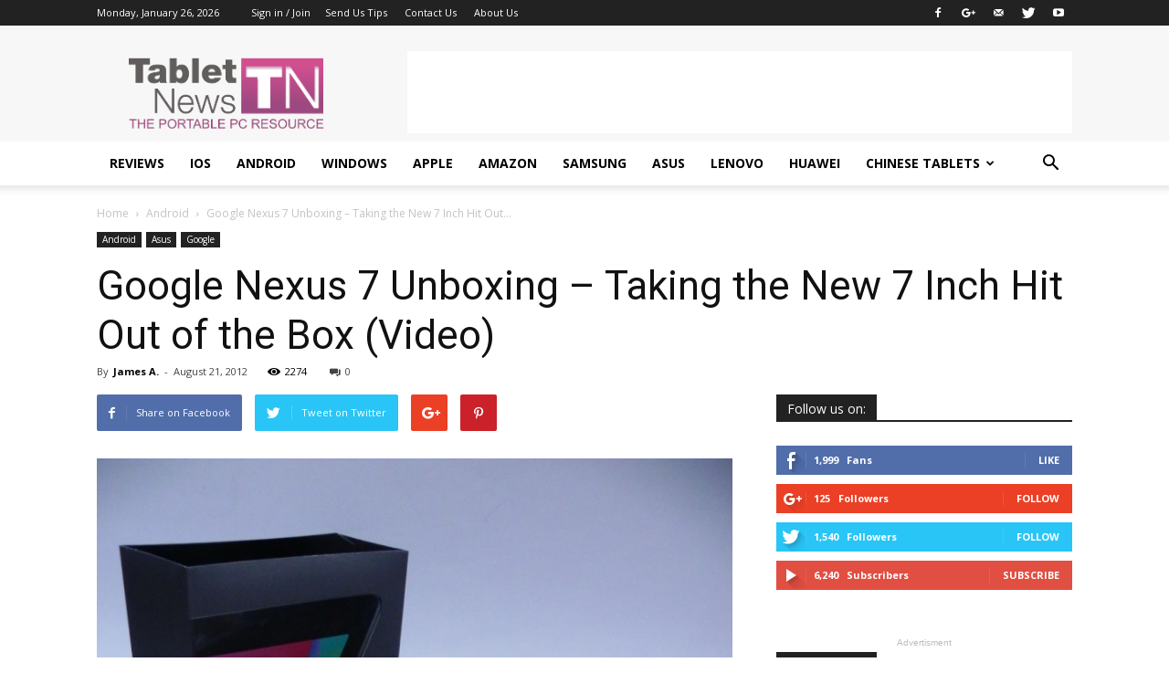

--- FILE ---
content_type: text/html; charset=UTF-8
request_url: https://tablet-news.com/google-nexus-7-unboxing-taking-the-new-7-inch-hit-out-of-the-box-video/
body_size: 23264
content:
<!doctype html >
<!--[if IE 8]>    <html class="ie8" lang="en"> <![endif]-->
<!--[if IE 9]>    <html class="ie9" lang="en"> <![endif]-->
<!--[if gt IE 8]><!--> <html lang="en-US"> <!--<![endif]-->
<head >
    <title>Google Nexus 7 Unboxing &#8211; Taking the New 7 Inch Hit Out of the Box (Video) | Tablet News</title>
    <meta charset="UTF-8" />
    <meta name="viewport" content="width=device-width, initial-scale=1.0">
    <link rel="pingback" href="https://tablet-news.com/xmlrpc.php" />
    <meta name='robots' content='max-image-preview:large' />
	<style>img:is([sizes="auto" i], [sizes^="auto," i]) { contain-intrinsic-size: 3000px 1500px }</style>
	<meta property="og:image" content="https://tablet-news.com/wp-content/uploads/2012/08/unbox-nexus-7.jpg" /><meta name="author" content="James A.">
<link rel="icon" type="image/png" href="https://tablet-news.com/wp-content/uploads/2017/05/favicon.ico"><link rel='dns-prefetch' href='//fonts.googleapis.com' />
<link rel="alternate" type="application/rss+xml" title="Tablet News &raquo; Feed" href="https://tablet-news.com/feed/" />
<link rel="alternate" type="application/rss+xml" title="Tablet News &raquo; Comments Feed" href="https://tablet-news.com/comments/feed/" />
<link rel="alternate" type="application/rss+xml" title="Tablet News &raquo; Google Nexus 7 Unboxing &#8211; Taking the New 7 Inch Hit Out of the Box (Video) Comments Feed" href="https://tablet-news.com/google-nexus-7-unboxing-taking-the-new-7-inch-hit-out-of-the-box-video/feed/" />
		<!-- This site uses the Google Analytics by MonsterInsights plugin v9.11.1 - Using Analytics tracking - https://www.monsterinsights.com/ -->
		<!-- Note: MonsterInsights is not currently configured on this site. The site owner needs to authenticate with Google Analytics in the MonsterInsights settings panel. -->
					<!-- No tracking code set -->
				<!-- / Google Analytics by MonsterInsights -->
		<script type="text/javascript">
/* <![CDATA[ */
window._wpemojiSettings = {"baseUrl":"https:\/\/s.w.org\/images\/core\/emoji\/16.0.1\/72x72\/","ext":".png","svgUrl":"https:\/\/s.w.org\/images\/core\/emoji\/16.0.1\/svg\/","svgExt":".svg","source":{"concatemoji":"https:\/\/tablet-news.com\/wp-includes\/js\/wp-emoji-release.min.js?ver=6.8.3"}};
/*! This file is auto-generated */
!function(s,n){var o,i,e;function c(e){try{var t={supportTests:e,timestamp:(new Date).valueOf()};sessionStorage.setItem(o,JSON.stringify(t))}catch(e){}}function p(e,t,n){e.clearRect(0,0,e.canvas.width,e.canvas.height),e.fillText(t,0,0);var t=new Uint32Array(e.getImageData(0,0,e.canvas.width,e.canvas.height).data),a=(e.clearRect(0,0,e.canvas.width,e.canvas.height),e.fillText(n,0,0),new Uint32Array(e.getImageData(0,0,e.canvas.width,e.canvas.height).data));return t.every(function(e,t){return e===a[t]})}function u(e,t){e.clearRect(0,0,e.canvas.width,e.canvas.height),e.fillText(t,0,0);for(var n=e.getImageData(16,16,1,1),a=0;a<n.data.length;a++)if(0!==n.data[a])return!1;return!0}function f(e,t,n,a){switch(t){case"flag":return n(e,"\ud83c\udff3\ufe0f\u200d\u26a7\ufe0f","\ud83c\udff3\ufe0f\u200b\u26a7\ufe0f")?!1:!n(e,"\ud83c\udde8\ud83c\uddf6","\ud83c\udde8\u200b\ud83c\uddf6")&&!n(e,"\ud83c\udff4\udb40\udc67\udb40\udc62\udb40\udc65\udb40\udc6e\udb40\udc67\udb40\udc7f","\ud83c\udff4\u200b\udb40\udc67\u200b\udb40\udc62\u200b\udb40\udc65\u200b\udb40\udc6e\u200b\udb40\udc67\u200b\udb40\udc7f");case"emoji":return!a(e,"\ud83e\udedf")}return!1}function g(e,t,n,a){var r="undefined"!=typeof WorkerGlobalScope&&self instanceof WorkerGlobalScope?new OffscreenCanvas(300,150):s.createElement("canvas"),o=r.getContext("2d",{willReadFrequently:!0}),i=(o.textBaseline="top",o.font="600 32px Arial",{});return e.forEach(function(e){i[e]=t(o,e,n,a)}),i}function t(e){var t=s.createElement("script");t.src=e,t.defer=!0,s.head.appendChild(t)}"undefined"!=typeof Promise&&(o="wpEmojiSettingsSupports",i=["flag","emoji"],n.supports={everything:!0,everythingExceptFlag:!0},e=new Promise(function(e){s.addEventListener("DOMContentLoaded",e,{once:!0})}),new Promise(function(t){var n=function(){try{var e=JSON.parse(sessionStorage.getItem(o));if("object"==typeof e&&"number"==typeof e.timestamp&&(new Date).valueOf()<e.timestamp+604800&&"object"==typeof e.supportTests)return e.supportTests}catch(e){}return null}();if(!n){if("undefined"!=typeof Worker&&"undefined"!=typeof OffscreenCanvas&&"undefined"!=typeof URL&&URL.createObjectURL&&"undefined"!=typeof Blob)try{var e="postMessage("+g.toString()+"("+[JSON.stringify(i),f.toString(),p.toString(),u.toString()].join(",")+"));",a=new Blob([e],{type:"text/javascript"}),r=new Worker(URL.createObjectURL(a),{name:"wpTestEmojiSupports"});return void(r.onmessage=function(e){c(n=e.data),r.terminate(),t(n)})}catch(e){}c(n=g(i,f,p,u))}t(n)}).then(function(e){for(var t in e)n.supports[t]=e[t],n.supports.everything=n.supports.everything&&n.supports[t],"flag"!==t&&(n.supports.everythingExceptFlag=n.supports.everythingExceptFlag&&n.supports[t]);n.supports.everythingExceptFlag=n.supports.everythingExceptFlag&&!n.supports.flag,n.DOMReady=!1,n.readyCallback=function(){n.DOMReady=!0}}).then(function(){return e}).then(function(){var e;n.supports.everything||(n.readyCallback(),(e=n.source||{}).concatemoji?t(e.concatemoji):e.wpemoji&&e.twemoji&&(t(e.twemoji),t(e.wpemoji)))}))}((window,document),window._wpemojiSettings);
/* ]]> */
</script>
<style id='wp-emoji-styles-inline-css' type='text/css'>

	img.wp-smiley, img.emoji {
		display: inline !important;
		border: none !important;
		box-shadow: none !important;
		height: 1em !important;
		width: 1em !important;
		margin: 0 0.07em !important;
		vertical-align: -0.1em !important;
		background: none !important;
		padding: 0 !important;
	}
</style>
<link rel='stylesheet' id='wp-block-library-css' href='https://tablet-news.com/wp-includes/css/dist/block-library/style.min.css?ver=6.8.3' type='text/css' media='all' />
<style id='classic-theme-styles-inline-css' type='text/css'>
/*! This file is auto-generated */
.wp-block-button__link{color:#fff;background-color:#32373c;border-radius:9999px;box-shadow:none;text-decoration:none;padding:calc(.667em + 2px) calc(1.333em + 2px);font-size:1.125em}.wp-block-file__button{background:#32373c;color:#fff;text-decoration:none}
</style>
<style id='global-styles-inline-css' type='text/css'>
:root{--wp--preset--aspect-ratio--square: 1;--wp--preset--aspect-ratio--4-3: 4/3;--wp--preset--aspect-ratio--3-4: 3/4;--wp--preset--aspect-ratio--3-2: 3/2;--wp--preset--aspect-ratio--2-3: 2/3;--wp--preset--aspect-ratio--16-9: 16/9;--wp--preset--aspect-ratio--9-16: 9/16;--wp--preset--color--black: #000000;--wp--preset--color--cyan-bluish-gray: #abb8c3;--wp--preset--color--white: #ffffff;--wp--preset--color--pale-pink: #f78da7;--wp--preset--color--vivid-red: #cf2e2e;--wp--preset--color--luminous-vivid-orange: #ff6900;--wp--preset--color--luminous-vivid-amber: #fcb900;--wp--preset--color--light-green-cyan: #7bdcb5;--wp--preset--color--vivid-green-cyan: #00d084;--wp--preset--color--pale-cyan-blue: #8ed1fc;--wp--preset--color--vivid-cyan-blue: #0693e3;--wp--preset--color--vivid-purple: #9b51e0;--wp--preset--gradient--vivid-cyan-blue-to-vivid-purple: linear-gradient(135deg,rgba(6,147,227,1) 0%,rgb(155,81,224) 100%);--wp--preset--gradient--light-green-cyan-to-vivid-green-cyan: linear-gradient(135deg,rgb(122,220,180) 0%,rgb(0,208,130) 100%);--wp--preset--gradient--luminous-vivid-amber-to-luminous-vivid-orange: linear-gradient(135deg,rgba(252,185,0,1) 0%,rgba(255,105,0,1) 100%);--wp--preset--gradient--luminous-vivid-orange-to-vivid-red: linear-gradient(135deg,rgba(255,105,0,1) 0%,rgb(207,46,46) 100%);--wp--preset--gradient--very-light-gray-to-cyan-bluish-gray: linear-gradient(135deg,rgb(238,238,238) 0%,rgb(169,184,195) 100%);--wp--preset--gradient--cool-to-warm-spectrum: linear-gradient(135deg,rgb(74,234,220) 0%,rgb(151,120,209) 20%,rgb(207,42,186) 40%,rgb(238,44,130) 60%,rgb(251,105,98) 80%,rgb(254,248,76) 100%);--wp--preset--gradient--blush-light-purple: linear-gradient(135deg,rgb(255,206,236) 0%,rgb(152,150,240) 100%);--wp--preset--gradient--blush-bordeaux: linear-gradient(135deg,rgb(254,205,165) 0%,rgb(254,45,45) 50%,rgb(107,0,62) 100%);--wp--preset--gradient--luminous-dusk: linear-gradient(135deg,rgb(255,203,112) 0%,rgb(199,81,192) 50%,rgb(65,88,208) 100%);--wp--preset--gradient--pale-ocean: linear-gradient(135deg,rgb(255,245,203) 0%,rgb(182,227,212) 50%,rgb(51,167,181) 100%);--wp--preset--gradient--electric-grass: linear-gradient(135deg,rgb(202,248,128) 0%,rgb(113,206,126) 100%);--wp--preset--gradient--midnight: linear-gradient(135deg,rgb(2,3,129) 0%,rgb(40,116,252) 100%);--wp--preset--font-size--small: 13px;--wp--preset--font-size--medium: 20px;--wp--preset--font-size--large: 36px;--wp--preset--font-size--x-large: 42px;--wp--preset--spacing--20: 0.44rem;--wp--preset--spacing--30: 0.67rem;--wp--preset--spacing--40: 1rem;--wp--preset--spacing--50: 1.5rem;--wp--preset--spacing--60: 2.25rem;--wp--preset--spacing--70: 3.38rem;--wp--preset--spacing--80: 5.06rem;--wp--preset--shadow--natural: 6px 6px 9px rgba(0, 0, 0, 0.2);--wp--preset--shadow--deep: 12px 12px 50px rgba(0, 0, 0, 0.4);--wp--preset--shadow--sharp: 6px 6px 0px rgba(0, 0, 0, 0.2);--wp--preset--shadow--outlined: 6px 6px 0px -3px rgba(255, 255, 255, 1), 6px 6px rgba(0, 0, 0, 1);--wp--preset--shadow--crisp: 6px 6px 0px rgba(0, 0, 0, 1);}:where(.is-layout-flex){gap: 0.5em;}:where(.is-layout-grid){gap: 0.5em;}body .is-layout-flex{display: flex;}.is-layout-flex{flex-wrap: wrap;align-items: center;}.is-layout-flex > :is(*, div){margin: 0;}body .is-layout-grid{display: grid;}.is-layout-grid > :is(*, div){margin: 0;}:where(.wp-block-columns.is-layout-flex){gap: 2em;}:where(.wp-block-columns.is-layout-grid){gap: 2em;}:where(.wp-block-post-template.is-layout-flex){gap: 1.25em;}:where(.wp-block-post-template.is-layout-grid){gap: 1.25em;}.has-black-color{color: var(--wp--preset--color--black) !important;}.has-cyan-bluish-gray-color{color: var(--wp--preset--color--cyan-bluish-gray) !important;}.has-white-color{color: var(--wp--preset--color--white) !important;}.has-pale-pink-color{color: var(--wp--preset--color--pale-pink) !important;}.has-vivid-red-color{color: var(--wp--preset--color--vivid-red) !important;}.has-luminous-vivid-orange-color{color: var(--wp--preset--color--luminous-vivid-orange) !important;}.has-luminous-vivid-amber-color{color: var(--wp--preset--color--luminous-vivid-amber) !important;}.has-light-green-cyan-color{color: var(--wp--preset--color--light-green-cyan) !important;}.has-vivid-green-cyan-color{color: var(--wp--preset--color--vivid-green-cyan) !important;}.has-pale-cyan-blue-color{color: var(--wp--preset--color--pale-cyan-blue) !important;}.has-vivid-cyan-blue-color{color: var(--wp--preset--color--vivid-cyan-blue) !important;}.has-vivid-purple-color{color: var(--wp--preset--color--vivid-purple) !important;}.has-black-background-color{background-color: var(--wp--preset--color--black) !important;}.has-cyan-bluish-gray-background-color{background-color: var(--wp--preset--color--cyan-bluish-gray) !important;}.has-white-background-color{background-color: var(--wp--preset--color--white) !important;}.has-pale-pink-background-color{background-color: var(--wp--preset--color--pale-pink) !important;}.has-vivid-red-background-color{background-color: var(--wp--preset--color--vivid-red) !important;}.has-luminous-vivid-orange-background-color{background-color: var(--wp--preset--color--luminous-vivid-orange) !important;}.has-luminous-vivid-amber-background-color{background-color: var(--wp--preset--color--luminous-vivid-amber) !important;}.has-light-green-cyan-background-color{background-color: var(--wp--preset--color--light-green-cyan) !important;}.has-vivid-green-cyan-background-color{background-color: var(--wp--preset--color--vivid-green-cyan) !important;}.has-pale-cyan-blue-background-color{background-color: var(--wp--preset--color--pale-cyan-blue) !important;}.has-vivid-cyan-blue-background-color{background-color: var(--wp--preset--color--vivid-cyan-blue) !important;}.has-vivid-purple-background-color{background-color: var(--wp--preset--color--vivid-purple) !important;}.has-black-border-color{border-color: var(--wp--preset--color--black) !important;}.has-cyan-bluish-gray-border-color{border-color: var(--wp--preset--color--cyan-bluish-gray) !important;}.has-white-border-color{border-color: var(--wp--preset--color--white) !important;}.has-pale-pink-border-color{border-color: var(--wp--preset--color--pale-pink) !important;}.has-vivid-red-border-color{border-color: var(--wp--preset--color--vivid-red) !important;}.has-luminous-vivid-orange-border-color{border-color: var(--wp--preset--color--luminous-vivid-orange) !important;}.has-luminous-vivid-amber-border-color{border-color: var(--wp--preset--color--luminous-vivid-amber) !important;}.has-light-green-cyan-border-color{border-color: var(--wp--preset--color--light-green-cyan) !important;}.has-vivid-green-cyan-border-color{border-color: var(--wp--preset--color--vivid-green-cyan) !important;}.has-pale-cyan-blue-border-color{border-color: var(--wp--preset--color--pale-cyan-blue) !important;}.has-vivid-cyan-blue-border-color{border-color: var(--wp--preset--color--vivid-cyan-blue) !important;}.has-vivid-purple-border-color{border-color: var(--wp--preset--color--vivid-purple) !important;}.has-vivid-cyan-blue-to-vivid-purple-gradient-background{background: var(--wp--preset--gradient--vivid-cyan-blue-to-vivid-purple) !important;}.has-light-green-cyan-to-vivid-green-cyan-gradient-background{background: var(--wp--preset--gradient--light-green-cyan-to-vivid-green-cyan) !important;}.has-luminous-vivid-amber-to-luminous-vivid-orange-gradient-background{background: var(--wp--preset--gradient--luminous-vivid-amber-to-luminous-vivid-orange) !important;}.has-luminous-vivid-orange-to-vivid-red-gradient-background{background: var(--wp--preset--gradient--luminous-vivid-orange-to-vivid-red) !important;}.has-very-light-gray-to-cyan-bluish-gray-gradient-background{background: var(--wp--preset--gradient--very-light-gray-to-cyan-bluish-gray) !important;}.has-cool-to-warm-spectrum-gradient-background{background: var(--wp--preset--gradient--cool-to-warm-spectrum) !important;}.has-blush-light-purple-gradient-background{background: var(--wp--preset--gradient--blush-light-purple) !important;}.has-blush-bordeaux-gradient-background{background: var(--wp--preset--gradient--blush-bordeaux) !important;}.has-luminous-dusk-gradient-background{background: var(--wp--preset--gradient--luminous-dusk) !important;}.has-pale-ocean-gradient-background{background: var(--wp--preset--gradient--pale-ocean) !important;}.has-electric-grass-gradient-background{background: var(--wp--preset--gradient--electric-grass) !important;}.has-midnight-gradient-background{background: var(--wp--preset--gradient--midnight) !important;}.has-small-font-size{font-size: var(--wp--preset--font-size--small) !important;}.has-medium-font-size{font-size: var(--wp--preset--font-size--medium) !important;}.has-large-font-size{font-size: var(--wp--preset--font-size--large) !important;}.has-x-large-font-size{font-size: var(--wp--preset--font-size--x-large) !important;}
:where(.wp-block-post-template.is-layout-flex){gap: 1.25em;}:where(.wp-block-post-template.is-layout-grid){gap: 1.25em;}
:where(.wp-block-columns.is-layout-flex){gap: 2em;}:where(.wp-block-columns.is-layout-grid){gap: 2em;}
:root :where(.wp-block-pullquote){font-size: 1.5em;line-height: 1.6;}
</style>
<link rel='stylesheet' id='google-fonts-style-css' href='https://fonts.googleapis.com/css?family=Open+Sans%3A300italic%2C400%2C400italic%2C600%2C600italic%2C700%7CRoboto%3A300%2C400%2C400italic%2C500%2C500italic%2C700%2C900&#038;ver=7.8.1' type='text/css' media='all' />
<link rel='stylesheet' id='wp-pagenavi-css' href='https://tablet-news.com/wp-content/plugins/wp-pagenavi/pagenavi-css.css?ver=2.70' type='text/css' media='all' />
<link rel='stylesheet' id='js_composer_front-css' href='https://tablet-news.com/wp-content/plugins/js_composer/assets/css/js_composer.min.css?ver=5.1.1' type='text/css' media='all' />
<link rel='stylesheet' id='td-theme-css' href='https://tablet-news.com/wp-content/themes/Newspaper/style.css?ver=7.8.1' type='text/css' media='all' />
<link rel='stylesheet' id='td-theme-demo-style-css' href='https://tablet-news.com/wp-content/themes/Newspaper/includes/demos/tech/demo_style.css?ver=7.8.1' type='text/css' media='all' />
<script type="text/javascript" src="https://tablet-news.com/wp-includes/js/jquery/jquery.min.js?ver=3.7.1" id="jquery-core-js"></script>
<script type="text/javascript" src="https://tablet-news.com/wp-includes/js/jquery/jquery-migrate.min.js?ver=3.4.1" id="jquery-migrate-js"></script>
<link rel="https://api.w.org/" href="https://tablet-news.com/wp-json/" /><link rel="alternate" title="JSON" type="application/json" href="https://tablet-news.com/wp-json/wp/v2/posts/16590" /><link rel="EditURI" type="application/rsd+xml" title="RSD" href="https://tablet-news.com/xmlrpc.php?rsd" />
<meta name="generator" content="WordPress 6.8.3" />
<link rel="canonical" href="https://tablet-news.com/google-nexus-7-unboxing-taking-the-new-7-inch-hit-out-of-the-box-video/" />
<link rel='shortlink' href='https://tablet-news.com/?p=16590' />
<link rel="alternate" title="oEmbed (JSON)" type="application/json+oembed" href="https://tablet-news.com/wp-json/oembed/1.0/embed?url=https%3A%2F%2Ftablet-news.com%2Fgoogle-nexus-7-unboxing-taking-the-new-7-inch-hit-out-of-the-box-video%2F" />
<link rel="alternate" title="oEmbed (XML)" type="text/xml+oembed" href="https://tablet-news.com/wp-json/oembed/1.0/embed?url=https%3A%2F%2Ftablet-news.com%2Fgoogle-nexus-7-unboxing-taking-the-new-7-inch-hit-out-of-the-box-video%2F&#038;format=xml" />
<!--[if lt IE 9]><script src="https://html5shim.googlecode.com/svn/trunk/html5.js"></script><![endif]-->
    <meta name="generator" content="Powered by Visual Composer - drag and drop page builder for WordPress."/>
<!--[if lte IE 9]><link rel="stylesheet" type="text/css" href="https://tablet-news.com/wp-content/plugins/js_composer/assets/css/vc_lte_ie9.min.css" media="screen"><![endif]--><script async src="//pagead2.googlesyndication.com/pagead/js/adsbygoogle.js"></script>
<script>
     (adsbygoogle = window.adsbygoogle || []).push({
          google_ad_client: "ca-pub-2846186169381845",
          enable_page_level_ads: true
     });
</script>
<script async src="https://pagead2.googlesyndication.com/pagead/js/adsbygoogle.js?client=ca-pub-2846186169381845"
     crossorigin="anonymous"></script>
<!-- JS generated by theme -->

<script>
    
    

	    var tdBlocksArray = []; //here we store all the items for the current page

	    //td_block class - each ajax block uses a object of this class for requests
	    function tdBlock() {
		    this.id = '';
		    this.block_type = 1; //block type id (1-234 etc)
		    this.atts = '';
		    this.td_column_number = '';
		    this.td_current_page = 1; //
		    this.post_count = 0; //from wp
		    this.found_posts = 0; //from wp
		    this.max_num_pages = 0; //from wp
		    this.td_filter_value = ''; //current live filter value
		    this.is_ajax_running = false;
		    this.td_user_action = ''; // load more or infinite loader (used by the animation)
		    this.header_color = '';
		    this.ajax_pagination_infinite_stop = ''; //show load more at page x
	    }


        // td_js_generator - mini detector
        (function(){
            var htmlTag = document.getElementsByTagName("html")[0];

            if ( navigator.userAgent.indexOf("MSIE 10.0") > -1 ) {
                htmlTag.className += ' ie10';
            }

            if ( !!navigator.userAgent.match(/Trident.*rv\:11\./) ) {
                htmlTag.className += ' ie11';
            }

            if ( /(iPad|iPhone|iPod)/g.test(navigator.userAgent) ) {
                htmlTag.className += ' td-md-is-ios';
            }

            var user_agent = navigator.userAgent.toLowerCase();
            if ( user_agent.indexOf("android") > -1 ) {
                htmlTag.className += ' td-md-is-android';
            }

            if ( -1 !== navigator.userAgent.indexOf('Mac OS X')  ) {
                htmlTag.className += ' td-md-is-os-x';
            }

            if ( /chrom(e|ium)/.test(navigator.userAgent.toLowerCase()) ) {
               htmlTag.className += ' td-md-is-chrome';
            }

            if ( -1 !== navigator.userAgent.indexOf('Firefox') ) {
                htmlTag.className += ' td-md-is-firefox';
            }

            if ( -1 !== navigator.userAgent.indexOf('Safari') && -1 === navigator.userAgent.indexOf('Chrome') ) {
                htmlTag.className += ' td-md-is-safari';
            }

            if( -1 !== navigator.userAgent.indexOf('IEMobile') ){
                htmlTag.className += ' td-md-is-iemobile';
            }

        })();




        var tdLocalCache = {};

        ( function () {
            "use strict";

            tdLocalCache = {
                data: {},
                remove: function (resource_id) {
                    delete tdLocalCache.data[resource_id];
                },
                exist: function (resource_id) {
                    return tdLocalCache.data.hasOwnProperty(resource_id) && tdLocalCache.data[resource_id] !== null;
                },
                get: function (resource_id) {
                    return tdLocalCache.data[resource_id];
                },
                set: function (resource_id, cachedData) {
                    tdLocalCache.remove(resource_id);
                    tdLocalCache.data[resource_id] = cachedData;
                }
            };
        })();

    
    
var tds_login_sing_in_widget="show";
var td_viewport_interval_list=[{"limitBottom":767,"sidebarWidth":228},{"limitBottom":1018,"sidebarWidth":300},{"limitBottom":1140,"sidebarWidth":324}];
var td_animation_stack_effect="type0";
var tds_animation_stack=true;
var td_animation_stack_specific_selectors=".entry-thumb, img";
var td_animation_stack_general_selectors=".td-animation-stack img, .td-animation-stack .entry-thumb, .post img";
var td_ajax_url="https:\/\/tablet-news.com\/wp-admin\/admin-ajax.php?td_theme_name=Newspaper&v=7.8.1";
var td_get_template_directory_uri="https:\/\/tablet-news.com\/wp-content\/themes\/Newspaper";
var tds_snap_menu="smart_snap_always";
var tds_logo_on_sticky="show_header_logo";
var tds_header_style="";
var td_please_wait="Please wait...";
var td_email_user_pass_incorrect="User or password incorrect!";
var td_email_user_incorrect="Email or username incorrect!";
var td_email_incorrect="Email incorrect!";
var tds_more_articles_on_post_enable="show";
var tds_more_articles_on_post_time_to_wait="";
var tds_more_articles_on_post_pages_distance_from_top=0;
var tds_theme_color_site_wide="#d317bd";
var tds_smart_sidebar="enabled";
var tdThemeName="Newspaper";
var td_magnific_popup_translation_tPrev="Previous (Left arrow key)";
var td_magnific_popup_translation_tNext="Next (Right arrow key)";
var td_magnific_popup_translation_tCounter="%curr% of %total%";
var td_magnific_popup_translation_ajax_tError="The content from %url% could not be loaded.";
var td_magnific_popup_translation_image_tError="The image #%curr% could not be loaded.";
var td_ad_background_click_link="";
var td_ad_background_click_target="";
</script>

<!-- Clicky Web Analytics - https://clicky.com, WordPress Plugin by Yoast - https://yoast.com/wordpress/plugins/clicky/ --><script type='text/javascript'>
	function clicky_gc(name) {
		var ca = document.cookie.split(';');
		for (var i in ca) {
			if (ca[i].indexOf(name + '=') != -1) {
				return decodeURIComponent(ca[i].split('=')[1]);
			}
		}
		return '';
	}
	var username_check = clicky_gc('"comment_author_6ee17efcd1ea240052a4c1c25aa21d37"');
	if (username_check) var clicky_custom_session = {username: username_check};
</script>
<script>
	
	var clicky_site_ids = clicky_site_ids || [];
	clicky_site_ids.push("141196");
</script>
<script async src="//static.getclicky.com/js"></script><noscript><style type="text/css"> .wpb_animate_when_almost_visible { opacity: 1; }</style></noscript></head>

<body class="wp-singular post-template-default single single-post postid-16590 single-format-standard wp-theme-Newspaper google-nexus-7-unboxing-taking-the-new-7-inch-hit-out-of-the-box-video global-block-template-1 td-tech single_template_2 wpb-js-composer js-comp-ver-5.1.1 vc_responsive td-animation-stack-type0 td-full-layout" itemscope="itemscope" itemtype="https://schema.org/WebPage">


        <div class="td-scroll-up"><i class="td-icon-menu-up"></i></div>
    
    <div class="td-menu-background"></div>
<div id="td-mobile-nav">
    <div class="td-mobile-container">
        <!-- mobile menu top section -->
        <div class="td-menu-socials-wrap">
            <!-- socials -->
            <div class="td-menu-socials">
                
        <span class="td-social-icon-wrap">
            <a target="_blank" href="http://facebook.com/tabletnews" title="Facebook">
                <i class="td-icon-font td-icon-facebook"></i>
            </a>
        </span>
        <span class="td-social-icon-wrap">
            <a target="_blank" href="https://plus.google.com/103636803148777777985" title="Google+">
                <i class="td-icon-font td-icon-googleplus"></i>
            </a>
        </span>
        <span class="td-social-icon-wrap">
            <a target="_blank" href="mailto:tabletnews@gmail.com" title="Mail">
                <i class="td-icon-font td-icon-mail-1"></i>
            </a>
        </span>
        <span class="td-social-icon-wrap">
            <a target="_blank" href="https://twitter.com/tabletnews" title="Twitter">
                <i class="td-icon-font td-icon-twitter"></i>
            </a>
        </span>
        <span class="td-social-icon-wrap">
            <a target="_blank" href="https://www.youtube.com/user/TabletNews" title="Youtube">
                <i class="td-icon-font td-icon-youtube"></i>
            </a>
        </span>            </div>
            <!-- close button -->
            <div class="td-mobile-close">
                <a href="#"><i class="td-icon-close-mobile"></i></a>
            </div>
        </div>

        <!-- login section -->
                    <div class="td-menu-login-section">
                
    <div class="td-guest-wrap">
        <div class="td-menu-avatar"><div class="td-avatar-container"><img alt='' src='https://secure.gravatar.com/avatar/?s=80&#038;r=g' srcset='https://secure.gravatar.com/avatar/?s=160&#038;r=g 2x' class='avatar avatar-80 photo avatar-default' height='80' width='80' decoding='async'/></div></div>
        <div class="td-menu-login"><a id="login-link-mob">Sign in</a></div>
    </div>
            </div>
        
        <!-- menu section -->
        <div class="td-mobile-content">
            <div class="menu-main-menu-container"><ul id="menu-main-menu" class="td-mobile-main-menu"><li id="menu-item-52292" class="menu-item menu-item-type-taxonomy menu-item-object-category menu-item-first menu-item-52292"><a href="https://tablet-news.com/category/tablet-reviews/">Reviews</a></li>
<li id="menu-item-52289" class="menu-item menu-item-type-taxonomy menu-item-object-category menu-item-52289"><a href="https://tablet-news.com/category/ios/">iOS</a></li>
<li id="menu-item-52287" class="menu-item menu-item-type-taxonomy menu-item-object-category current-post-ancestor current-menu-parent current-post-parent menu-item-52287"><a href="https://tablet-news.com/category/android/">Android</a></li>
<li id="menu-item-52290" class="menu-item menu-item-type-taxonomy menu-item-object-category menu-item-52290"><a href="https://tablet-news.com/category/windows/">Windows</a></li>
<li id="menu-item-52288" class="menu-item menu-item-type-taxonomy menu-item-object-category menu-item-52288"><a href="https://tablet-news.com/category/apple/">Apple</a></li>
<li id="menu-item-52299" class="menu-item menu-item-type-taxonomy menu-item-object-category menu-item-52299"><a href="https://tablet-news.com/category/amazon/">Amazon</a></li>
<li id="menu-item-52286" class="menu-item menu-item-type-taxonomy menu-item-object-category menu-item-52286"><a href="https://tablet-news.com/category/samsung/">Samsung</a></li>
<li id="menu-item-52291" class="menu-item menu-item-type-taxonomy menu-item-object-category current-post-ancestor current-menu-parent current-post-parent menu-item-52291"><a href="https://tablet-news.com/category/asus/">Asus</a></li>
<li id="menu-item-52293" class="menu-item menu-item-type-taxonomy menu-item-object-category menu-item-52293"><a href="https://tablet-news.com/category/lenovo/">Lenovo</a></li>
<li id="menu-item-52295" class="menu-item menu-item-type-taxonomy menu-item-object-category menu-item-52295"><a href="https://tablet-news.com/category/huawei/">Huawei</a></li>
<li id="menu-item-52294" class="menu-item menu-item-type-taxonomy menu-item-object-category menu-item-has-children menu-item-52294"><a href="https://tablet-news.com/category/chinese-tablets/">Chinese Tablets<i class="td-icon-menu-right td-element-after"></i></a>
<ul class="sub-menu">
	<li id="menu-item-52296" class="menu-item menu-item-type-taxonomy menu-item-object-category menu-item-52296"><a href="https://tablet-news.com/category/chuwi/">Chuwi</a></li>
	<li id="menu-item-52297" class="menu-item menu-item-type-taxonomy menu-item-object-category menu-item-52297"><a href="https://tablet-news.com/category/teclast/">Teclast</a></li>
	<li id="menu-item-52298" class="menu-item menu-item-type-taxonomy menu-item-object-category menu-item-52298"><a href="https://tablet-news.com/category/onda/">Onda</a></li>
</ul>
</li>
</ul></div>        </div>
    </div>

    <!-- register/login section -->
            <div id="login-form-mobile" class="td-register-section">
            
            <div id="td-login-mob" class="td-login-animation td-login-hide-mob">
            	<!-- close button -->
	            <div class="td-login-close">
	                <a href="#" class="td-back-button"><i class="td-icon-read-down"></i></a>
	                <div class="td-login-title">Sign in</div>
	                <!-- close button -->
		            <div class="td-mobile-close">
		                <a href="#"><i class="td-icon-close-mobile"></i></a>
		            </div>
	            </div>
	            <div class="td-login-form-wrap">
	                <div class="td-login-panel-title"><span>Welcome!</span>Log into your account</div>
	                <div class="td_display_err"></div>
	                <div class="td-login-inputs"><input class="td-login-input" type="text" name="login_email" id="login_email-mob" value="" required><label>your username</label></div>
	                <div class="td-login-inputs"><input class="td-login-input" type="password" name="login_pass" id="login_pass-mob" value="" required><label>your password</label></div>
	                <input type="button" name="login_button" id="login_button-mob" class="td-login-button" value="LOG IN">
	                <div class="td-login-info-text"><a href="#" id="forgot-pass-link-mob">Forgot your password?</a></div>
                </div>
            </div>

            

            <div id="td-forgot-pass-mob" class="td-login-animation td-login-hide-mob">
                <!-- close button -->
	            <div class="td-forgot-pass-close">
	                <a href="#" class="td-back-button"><i class="td-icon-read-down"></i></a>
	                <div class="td-login-title">Password recovery</div>
	            </div>
	            <div class="td-login-form-wrap">
	                <div class="td-login-panel-title">Recover your password</div>
	                <div class="td_display_err"></div>
	                <div class="td-login-inputs"><input class="td-login-input" type="text" name="forgot_email" id="forgot_email-mob" value="" required><label>your email</label></div>
	                <input type="button" name="forgot_button" id="forgot_button-mob" class="td-login-button" value="Send My Pass">
                </div>
            </div>
        </div>
    </div>    <div class="td-search-background"></div>
<div class="td-search-wrap-mob">
	<div class="td-drop-down-search" aria-labelledby="td-header-search-button">
		<form method="get" class="td-search-form" action="https://tablet-news.com/">
			<!-- close button -->
			<div class="td-search-close">
				<a href="#"><i class="td-icon-close-mobile"></i></a>
			</div>
			<div role="search" class="td-search-input">
				<span>Search</span>
				<input id="td-header-search-mob" type="text" value="" name="s" autocomplete="off" />
			</div>
		</form>
		<div id="td-aj-search-mob"></div>
	</div>
</div>    
    
    <div id="td-outer-wrap" class="td-theme-wrap">
    
        <!--
Header style 1
-->
<div class="td-header-wrap td-header-style-1">

    <div class="td-header-top-menu-full td-container-wrap ">
        <div class="td-container td-header-row td-header-top-menu">
            
    <div class="top-bar-style-1">
        
<div class="td-header-sp-top-menu">


	        <div class="td_data_time">
            <div >

                Monday, January 26, 2026
            </div>
        </div>
    <ul class="top-header-menu td_ul_login"><li class="menu-item"><a class="td-login-modal-js menu-item" href="#login-form" data-effect="mpf-td-login-effect">Sign in / Join</a><span class="td-sp-ico-login td_sp_login_ico_style"></span></li></ul><div class="menu-top-container"><ul id="menu-top-menu" class="top-header-menu"><li id="menu-item-52300" class="menu-item menu-item-type-post_type menu-item-object-page menu-item-first td-menu-item td-normal-menu menu-item-52300"><a href="https://tablet-news.com/send-us-tips/">Send Us Tips</a></li>
<li id="menu-item-52301" class="menu-item menu-item-type-post_type menu-item-object-page td-menu-item td-normal-menu menu-item-52301"><a href="https://tablet-news.com/contact-us/">Contact Us</a></li>
<li id="menu-item-52302" class="menu-item menu-item-type-post_type menu-item-object-page td-menu-item td-normal-menu menu-item-52302"><a href="https://tablet-news.com/about/">About Us</a></li>
</ul></div></div>
        <div class="td-header-sp-top-widget">
    
        <span class="td-social-icon-wrap">
            <a target="_blank" href="http://facebook.com/tabletnews" title="Facebook">
                <i class="td-icon-font td-icon-facebook"></i>
            </a>
        </span>
        <span class="td-social-icon-wrap">
            <a target="_blank" href="https://plus.google.com/103636803148777777985" title="Google+">
                <i class="td-icon-font td-icon-googleplus"></i>
            </a>
        </span>
        <span class="td-social-icon-wrap">
            <a target="_blank" href="mailto:tabletnews@gmail.com" title="Mail">
                <i class="td-icon-font td-icon-mail-1"></i>
            </a>
        </span>
        <span class="td-social-icon-wrap">
            <a target="_blank" href="https://twitter.com/tabletnews" title="Twitter">
                <i class="td-icon-font td-icon-twitter"></i>
            </a>
        </span>
        <span class="td-social-icon-wrap">
            <a target="_blank" href="https://www.youtube.com/user/TabletNews" title="Youtube">
                <i class="td-icon-font td-icon-youtube"></i>
            </a>
        </span></div>
    </div>

<!-- LOGIN MODAL -->

                <div  id="login-form" class="white-popup-block mfp-hide mfp-with-anim">
                    <div class="td-login-wrap">
                        <a href="#" class="td-back-button"><i class="td-icon-modal-back"></i></a>
                        <div id="td-login-div" class="td-login-form-div td-display-block">
                            <div class="td-login-panel-title">Sign in</div>
                            <div class="td-login-panel-descr">Welcome! Log into your account</div>
                            <div class="td_display_err"></div>
                            <div class="td-login-inputs"><input class="td-login-input" type="text" name="login_email" id="login_email" value="" required><label>your username</label></div>
	                        <div class="td-login-inputs"><input class="td-login-input" type="password" name="login_pass" id="login_pass" value="" required><label>your password</label></div>
                            <input type="button" name="login_button" id="login_button" class="wpb_button btn td-login-button" value="Login">
                            <div class="td-login-info-text"><a href="#" id="forgot-pass-link">Forgot your password? Get help</a></div>
                            
                        </div>

                        

                         <div id="td-forgot-pass-div" class="td-login-form-div td-display-none">
                            <div class="td-login-panel-title">Password recovery</div>
                            <div class="td-login-panel-descr">Recover your password</div>
                            <div class="td_display_err"></div>
                            <div class="td-login-inputs"><input class="td-login-input" type="text" name="forgot_email" id="forgot_email" value="" required><label>your email</label></div>
                            <input type="button" name="forgot_button" id="forgot_button" class="wpb_button btn td-login-button" value="Send My Password">
                            <div class="td-login-info-text">A password will be e-mailed to you.</div>
                        </div>
                    </div>
                </div>
                        </div>
    </div>

    <div class="td-banner-wrap-full td-logo-wrap-full td-container-wrap ">
        <div class="td-container td-header-row td-header-header">
            <div class="td-header-sp-logo">
                            <a class="td-main-logo" href="https://tablet-news.com/">
                <img src="https://tablet-news.com/wp-content/uploads/2017/05/tablet-news-logo.png" alt="Tablet-News.com" title="Tablet-News.com"/>
                <span class="td-visual-hidden">Tablet News</span>
            </a>
                    </div>
            <div class="td-header-sp-recs">
                <div class="td-header-rec-wrap">
    
 <!-- A generated by theme --> 

<script async src="//pagead2.googlesyndication.com/pagead/js/adsbygoogle.js"></script><div class="td-g-rec td-g-rec-id-header ">
<script type="text/javascript">
var td_screen_width = window.innerWidth;

                    if ( td_screen_width >= 1140 ) {
                        /* large monitors */
                        document.write('<ins class="adsbygoogle" style="display:inline-block;width:728px;height:90px" data-ad-client="ca-pub-2846186169381845" data-ad-slot="2675340297"></ins>');
                        (adsbygoogle = window.adsbygoogle || []).push({});
                    }
            
	                    if ( td_screen_width >= 1019  && td_screen_width < 1140 ) {
	                        /* landscape tablets */
                        document.write('<ins class="adsbygoogle" style="display:inline-block;width:468px;height:60px" data-ad-client="ca-pub-2846186169381845" data-ad-slot="2675340297"></ins>');
	                        (adsbygoogle = window.adsbygoogle || []).push({});
	                    }
	                
                    if ( td_screen_width >= 768  && td_screen_width < 1019 ) {
                        /* portrait tablets */
                        document.write('<ins class="adsbygoogle" style="display:inline-block;width:468px;height:60px" data-ad-client="ca-pub-2846186169381845" data-ad-slot="2675340297"></ins>');
                        (adsbygoogle = window.adsbygoogle || []).push({});
                    }
                
                    if ( td_screen_width < 768 ) {
                        /* Phones */
                        document.write('<ins class="adsbygoogle" style="display:inline-block;width:320px;height:50px" data-ad-client="ca-pub-2846186169381845" data-ad-slot="2675340297"></ins>');
                        (adsbygoogle = window.adsbygoogle || []).push({});
                    }
                </script>
</div>

 <!-- end A --> 


</div>            </div>
        </div>
    </div>

    <div class="td-header-menu-wrap-full td-container-wrap ">
        <div class="td-header-menu-wrap td-header-gradient">
            <div class="td-container td-header-row td-header-main-menu">
                <div id="td-header-menu" role="navigation">
    <div id="td-top-mobile-toggle"><a href="#"><i class="td-icon-font td-icon-mobile"></i></a></div>
    <div class="td-main-menu-logo td-logo-in-header">
                <a class="td-main-logo" href="https://tablet-news.com/">
            <img src="https://tablet-news.com/wp-content/uploads/2017/05/tablet-news-logo.png" alt="Tablet-News.com" title="Tablet-News.com"/>
        </a>
        </div>
    <div class="menu-main-menu-container"><ul id="menu-main-menu-1" class="sf-menu"><li class="menu-item menu-item-type-taxonomy menu-item-object-category menu-item-first td-menu-item td-normal-menu menu-item-52292"><a href="https://tablet-news.com/category/tablet-reviews/">Reviews</a></li>
<li class="menu-item menu-item-type-taxonomy menu-item-object-category td-menu-item td-normal-menu menu-item-52289"><a href="https://tablet-news.com/category/ios/">iOS</a></li>
<li class="menu-item menu-item-type-taxonomy menu-item-object-category current-post-ancestor current-menu-parent current-post-parent td-menu-item td-normal-menu menu-item-52287"><a href="https://tablet-news.com/category/android/">Android</a></li>
<li class="menu-item menu-item-type-taxonomy menu-item-object-category td-menu-item td-normal-menu menu-item-52290"><a href="https://tablet-news.com/category/windows/">Windows</a></li>
<li class="menu-item menu-item-type-taxonomy menu-item-object-category td-menu-item td-normal-menu menu-item-52288"><a href="https://tablet-news.com/category/apple/">Apple</a></li>
<li class="menu-item menu-item-type-taxonomy menu-item-object-category td-menu-item td-normal-menu menu-item-52299"><a href="https://tablet-news.com/category/amazon/">Amazon</a></li>
<li class="menu-item menu-item-type-taxonomy menu-item-object-category td-menu-item td-normal-menu menu-item-52286"><a href="https://tablet-news.com/category/samsung/">Samsung</a></li>
<li class="menu-item menu-item-type-taxonomy menu-item-object-category current-post-ancestor current-menu-parent current-post-parent td-menu-item td-normal-menu menu-item-52291"><a href="https://tablet-news.com/category/asus/">Asus</a></li>
<li class="menu-item menu-item-type-taxonomy menu-item-object-category td-menu-item td-normal-menu menu-item-52293"><a href="https://tablet-news.com/category/lenovo/">Lenovo</a></li>
<li class="menu-item menu-item-type-taxonomy menu-item-object-category td-menu-item td-normal-menu menu-item-52295"><a href="https://tablet-news.com/category/huawei/">Huawei</a></li>
<li class="menu-item menu-item-type-taxonomy menu-item-object-category menu-item-has-children td-menu-item td-normal-menu menu-item-52294"><a href="https://tablet-news.com/category/chinese-tablets/">Chinese Tablets</a>
<ul class="sub-menu">
	<li class="menu-item menu-item-type-taxonomy menu-item-object-category td-menu-item td-normal-menu menu-item-52296"><a href="https://tablet-news.com/category/chuwi/">Chuwi</a></li>
	<li class="menu-item menu-item-type-taxonomy menu-item-object-category td-menu-item td-normal-menu menu-item-52297"><a href="https://tablet-news.com/category/teclast/">Teclast</a></li>
	<li class="menu-item menu-item-type-taxonomy menu-item-object-category td-menu-item td-normal-menu menu-item-52298"><a href="https://tablet-news.com/category/onda/">Onda</a></li>
</ul>
</li>
</ul></div></div>


<div class="td-search-wrapper">
    <div id="td-top-search">
        <!-- Search -->
        <div class="header-search-wrap">
            <div class="dropdown header-search">
                <a id="td-header-search-button" href="#" role="button" class="dropdown-toggle " data-toggle="dropdown"><i class="td-icon-search"></i></a>
                <a id="td-header-search-button-mob" href="#" role="button" class="dropdown-toggle " data-toggle="dropdown"><i class="td-icon-search"></i></a>
            </div>
        </div>
    </div>
</div>

<div class="header-search-wrap">
	<div class="dropdown header-search">
		<div class="td-drop-down-search" aria-labelledby="td-header-search-button">
			<form method="get" class="td-search-form" action="https://tablet-news.com/">
				<div role="search" class="td-head-form-search-wrap">
					<input id="td-header-search" type="text" value="" name="s" autocomplete="off" /><input class="wpb_button wpb_btn-inverse btn" type="submit" id="td-header-search-top" value="Search" />
				</div>
			</form>
			<div id="td-aj-search"></div>
		</div>
	</div>
</div>            </div>
        </div>
    </div>

</div><div class="td-main-content-wrap td-container-wrap">

    <div class="td-container td-post-template-2">
        <article id="post-16590" class="post-16590 post type-post status-publish format-standard has-post-thumbnail hentry category-android category-asus category-featured category-google tag-nexus-7 tag-nexus-7-features tag-nexus-7-tablet-news-unboxing tag-nexus-7-unboxing tag-nexus-7-unboxing-video" itemscope itemtype="https://schema.org/Article">
            <div class="td-pb-row">
                <div class="td-pb-span12">
                    <div class="td-post-header">
                        <div class="td-crumb-container"><div class="entry-crumbs" itemscope itemtype="http://schema.org/BreadcrumbList"><span class="td-bred-first"><a href="https://tablet-news.com/">Home</a></span> <i class="td-icon-right td-bread-sep"></i> <span itemscope itemprop="itemListElement" itemtype="http://schema.org/ListItem">
                               <a title="View all posts in Android" class="entry-crumb" itemscope itemprop="item" itemtype="http://schema.org/Thing" href="https://tablet-news.com/category/android/">
                                  <span itemprop="name">Android</span>    </a>    <meta itemprop="position" content = "1"></span> <i class="td-icon-right td-bread-sep td-bred-no-url-last"></i> <span class="td-bred-no-url-last">Google Nexus 7 Unboxing &#8211; Taking the New 7 Inch Hit Out...</span></div></div>

                        <ul class="td-category"><li class="entry-category"><a  href="https://tablet-news.com/category/android/">Android</a></li><li class="entry-category"><a  href="https://tablet-news.com/category/asus/">Asus</a></li><li class="entry-category"><a  href="https://tablet-news.com/category/google/">Google</a></li></ul>
                        <header class="td-post-title">
                            <h1 class="entry-title">Google Nexus 7 Unboxing &#8211; Taking the New 7 Inch Hit Out of the Box (Video)</h1>

                            

                            <div class="td-module-meta-info">
                                <div class="td-post-author-name"><div class="td-author-by">By</div> <a href="https://tablet-news.com/author/s-alexander/">James A.</a><div class="td-author-line"> - </div> </div>                                <span class="td-post-date"><time class="entry-date updated td-module-date" datetime="2012-08-21T18:49:17+00:00" >August 21, 2012</time></span>                                <div class="td-post-views"><i class="td-icon-views"></i><span class="td-nr-views-16590">2274</span></div>                                <div class="td-post-comments"><a href="https://tablet-news.com/google-nexus-7-unboxing-taking-the-new-7-inch-hit-out-of-the-box-video/#respond"><i class="td-icon-comments"></i>0</a></div>                            </div>

                        </header>
                    </div>
                </div>
            </div> <!-- /.td-pb-row -->

            <div class="td-pb-row">
                                            <div class="td-pb-span8 td-main-content" role="main">
                                <div class="td-ss-main-content">
                                    
        <div class="td-post-sharing td-post-sharing-top ">
				<div class="td-default-sharing">
		            <a class="td-social-sharing-buttons td-social-facebook" href="https://www.facebook.com/sharer.php?u=https%3A%2F%2Ftablet-news.com%2Fgoogle-nexus-7-unboxing-taking-the-new-7-inch-hit-out-of-the-box-video%2F" onclick="window.open(this.href, 'mywin','left=50,top=50,width=600,height=350,toolbar=0'); return false;"><i class="td-icon-facebook"></i><div class="td-social-but-text">Share on Facebook</div></a>
		            <a class="td-social-sharing-buttons td-social-twitter" href="https://twitter.com/intent/tweet?text=Google+Nexus+7+Unboxing+%E2%80%93+Taking+the+New+7+Inch+Hit+Out+of+the+Box+%28Video%29&url=https%3A%2F%2Ftablet-news.com%2Fgoogle-nexus-7-unboxing-taking-the-new-7-inch-hit-out-of-the-box-video%2F&via=Tablet+News"  ><i class="td-icon-twitter"></i><div class="td-social-but-text">Tweet on Twitter</div></a>
		            <a class="td-social-sharing-buttons td-social-google" href="https://plus.google.com/share?url=https://tablet-news.com/google-nexus-7-unboxing-taking-the-new-7-inch-hit-out-of-the-box-video/" onclick="window.open(this.href, 'mywin','left=50,top=50,width=600,height=350,toolbar=0'); return false;"><i class="td-icon-googleplus"></i></a>
		            <a class="td-social-sharing-buttons td-social-pinterest" href="https://pinterest.com/pin/create/button/?url=https://tablet-news.com/google-nexus-7-unboxing-taking-the-new-7-inch-hit-out-of-the-box-video/&amp;media=https://tablet-news.com/wp-content/uploads/2012/08/unbox-nexus-7.jpg&description=Google+Nexus+7+Unboxing+%E2%80%93+Taking+the+New+7+Inch+Hit+Out+of+the+Box+%28Video%29" onclick="window.open(this.href, 'mywin','left=50,top=50,width=600,height=350,toolbar=0'); return false;"><i class="td-icon-pinterest"></i></a>
		            <a class="td-social-sharing-buttons td-social-whatsapp" href="whatsapp://send?text=Google+Nexus+7+Unboxing+%E2%80%93+Taking+the+New+7+Inch+Hit+Out+of+the+Box+%28Video%29%20-%20https%3A%2F%2Ftablet-news.com%2Fgoogle-nexus-7-unboxing-taking-the-new-7-inch-hit-out-of-the-box-video%2F" ><i class="td-icon-whatsapp"></i></a>
	            </div></div>

        <div class="td-post-content">
            <div class="td-post-featured-image"><a href="https://tablet-news.com/wp-content/uploads/2012/08/unbox-nexus-7.jpg" data-caption=""><img width="696" height="928" class="entry-thumb td-modal-image" src="https://tablet-news.com/wp-content/uploads/2012/08/unbox-nexus-7.jpg" srcset="https://tablet-news.com/wp-content/uploads/2012/08/unbox-nexus-7.jpg 1024w, https://tablet-news.com/wp-content/uploads/2012/08/unbox-nexus-7-250x333.jpg 250w, https://tablet-news.com/wp-content/uploads/2012/08/unbox-nexus-7-660x879.jpg 660w, https://tablet-news.com/wp-content/uploads/2012/08/unbox-nexus-7-768x1024.jpg 768w, https://tablet-news.com/wp-content/uploads/2012/08/unbox-nexus-7-225x300.jpg 225w, https://tablet-news.com/wp-content/uploads/2012/08/unbox-nexus-7-800x1066.jpg 800w" sizes="(max-width: 696px) 100vw, 696px" alt="" title="unbox nexus 7"/></a></div>
            <p>ASUS and Google dared to think outside the box and manufacture what seems to be the perfect 7 inch tablet, at least at first sight. We&#8217;ve received the tablet for testing purposes and below you can watch an unboxing of the device and our first impressions. We&#8217;re dealing here with a 7 inch slate that goes for $199 in the 8 GB version and $249 in the 16GB one.</p>

 <!-- A generated by theme --> 

<script async src="//pagead2.googlesyndication.com/pagead/js/adsbygoogle.js"></script><div class="td-g-rec td-g-rec-id-content_inlineleft ">
<script type="text/javascript">
var td_screen_width = window.innerWidth;

                    if ( td_screen_width >= 1140 ) {
                        /* large monitors */
                        document.write('<span class="td-adspot-title">Advertisement</span><ins class="adsbygoogle" style="display:inline-block;width:300px;height:250px" data-ad-client="ca-pub-2846186169381845" data-ad-slot="8582273093"></ins>');
                        (adsbygoogle = window.adsbygoogle || []).push({});
                    }
            
	                    if ( td_screen_width >= 1019  && td_screen_width < 1140 ) {
	                        /* landscape tablets */
                        document.write('<span class="td-adspot-title">Advertisement</span><ins class="adsbygoogle" style="display:inline-block;width:300px;height:250px" data-ad-client="ca-pub-2846186169381845" data-ad-slot="8582273093"></ins>');
	                        (adsbygoogle = window.adsbygoogle || []).push({});
	                    }
	                
                    if ( td_screen_width >= 768  && td_screen_width < 1019 ) {
                        /* portrait tablets */
                        document.write('<span class="td-adspot-title">Advertisement</span><ins class="adsbygoogle" style="display:inline-block;width:200px;height:200px" data-ad-client="ca-pub-2846186169381845" data-ad-slot="8582273093"></ins>');
                        (adsbygoogle = window.adsbygoogle || []).push({});
                    }
                
                    if ( td_screen_width < 768 ) {
                        /* Phones */
                        document.write('<span class="td-adspot-title">Advertisement</span><ins class="adsbygoogle" style="display:inline-block;width:300px;height:250px" data-ad-client="ca-pub-2846186169381845" data-ad-slot="8582273093"></ins>');
                        (adsbygoogle = window.adsbygoogle || []).push({});
                    }
                </script>
</div>

 <!-- end A --> 

<p style="text-align: center;"><a href="http://tablet-news.com/wp-content/uploads/2012/08/unbox-nexus-7.jpg"><img fetchpriority="high" decoding="async" class="aligncenter size-medium wp-image-16591" title="unbox nexus 7" src="http://tablet-news.com/wp-content/uploads/2012/08/unbox-nexus-7-660x879.jpg" alt="" width="660" height="879" srcset="https://tablet-news.com/wp-content/uploads/2012/08/unbox-nexus-7-660x879.jpg 660w, https://tablet-news.com/wp-content/uploads/2012/08/unbox-nexus-7-250x333.jpg 250w, https://tablet-news.com/wp-content/uploads/2012/08/unbox-nexus-7-768x1024.jpg 768w, https://tablet-news.com/wp-content/uploads/2012/08/unbox-nexus-7-225x300.jpg 225w, https://tablet-news.com/wp-content/uploads/2012/08/unbox-nexus-7-800x1066.jpg 800w, https://tablet-news.com/wp-content/uploads/2012/08/unbox-nexus-7.jpg 1024w" sizes="(max-width: 660px) 100vw, 660px" /></a></p>
<p>The box is minimalistic and only holds the charger, manual and USB cable, plus the device. We remind you that this tablet was unveiled back at the end of June with Android 4.1 Jelly Bean. It supports a 1280 x 800 pixel resolution and it doesn&#8217;t have a main back camera, microSD card slot or HDMI port. That probably explains the $199 price tag, that&#8217;s still very good for a quad core tablet. Nexus 7 uses an Nvidia Tegra 3 quad core 1.3 GHz CPU, plus ULP GeForce GPU and a 4325 mAh battery.</p>
<p>It supports NFC, has microUSB port and audio jack, both at the bottom, as well as 1 GB of RAM and WiFi, Bluetooth connectivity. The gizmo weighs 340 grams and measures 10.45 mm in thickness. Android 4.1 Jelly Bean is the OS of choice here, with the auto resizable widgets, new notification bar with extra details and the Project Butter technology for very fast and fluid interface. You get 60 FPS in the UI and triple buffering for a smoother UI. The only thing I regret is that the Home screens can&#8217;t turn to landscape, but there&#8217;s an app to fix that.</p>
<p>Look out for a full review of the Nexus 7 posted by us in a couple of days!</p>
<p style="text-align: center;">[youtube ldgiKnQfyj0 660 520]</p>
<div id="apf_post_footer">
<h4>Related Articles:</h4>
<ul>
<li class="apf_footer"><a href="https://tablet-news.com/?p=66686">Why Has Google Given Up on Pixel Tablets?</a></li>
<li class="apf_footer"><a href="https://tablet-news.com/?p=64723">Google Supposedly Working on Pixel Tablet Keyboard and Stylus</a></li>
<li class="apf_footer"><a href="https://tablet-news.com/?p=64614">Google Pixel Tablet Unveiled: Tensor G2 CPU, LCD Screen, Wireless Dock</a></li>
<li class="apf_footer"><a href="https://tablet-news.com/?p=64548">Google Pixel Tablet Certified by the FCC, With UWB Support, No Wi-Fi 6E</a></li>
<li class="apf_footer"><a href="https://tablet-news.com/?p=64478">Google Pixel Fold and Pixel Tablet Features Uncovered in Android 14 Developer Preview 2</a></li>
</ul>
</div>
<p><font color="#B4B4B4" size="-2">Post Footer automatically generated by <a href="http://www.freetimefoto.com/add_post_footer_plugin_wordpress" style="color: #B4B4B4; text-decoration:underline;" target="_blank" rel="nofollow">Add Post Footer Plugin</a> for wordpress.</font></p>

 <!-- A generated by theme --> 

<script async src="//pagead2.googlesyndication.com/pagead/js/adsbygoogle.js"></script><div class="td-g-rec td-g-rec-id-content_bottom ">
<script type="text/javascript">
var td_screen_width = window.innerWidth;

                    if ( td_screen_width >= 1140 ) {
                        /* large monitors */
                        document.write('<ins class="adsbygoogle" style="display:inline-block;width:336px;height:280px" data-ad-client="ca-pub-2846186169381845" data-ad-slot="1338207898"></ins>');
                        (adsbygoogle = window.adsbygoogle || []).push({});
                    }
            
	                    if ( td_screen_width >= 1019  && td_screen_width < 1140 ) {
	                        /* landscape tablets */
                        document.write('<ins class="adsbygoogle" style="display:inline-block;width:336px;height:280px" data-ad-client="ca-pub-2846186169381845" data-ad-slot="1338207898"></ins>');
	                        (adsbygoogle = window.adsbygoogle || []).push({});
	                    }
	                
                    if ( td_screen_width >= 768  && td_screen_width < 1019 ) {
                        /* portrait tablets */
                        document.write('<ins class="adsbygoogle" style="display:inline-block;width:336px;height:280px" data-ad-client="ca-pub-2846186169381845" data-ad-slot="1338207898"></ins>');
                        (adsbygoogle = window.adsbygoogle || []).push({});
                    }
                
                    if ( td_screen_width < 768 ) {
                        /* Phones */
                        document.write('<ins class="adsbygoogle" style="display:inline-block;width:336px;height:280px" data-ad-client="ca-pub-2846186169381845" data-ad-slot="1338207898"></ins>');
                        (adsbygoogle = window.adsbygoogle || []).push({});
                    }
                </script>
</div>

 <!-- end A --> 

        </div>


        <footer>
                        
            <div class="td-post-source-tags">
                                <ul class="td-tags td-post-small-box clearfix"><li><span>TAGS</span></li><li><a href="https://tablet-news.com/tag/nexus-7/">Nexus 7</a></li><li><a href="https://tablet-news.com/tag/nexus-7-features/">Nexus 7 features</a></li><li><a href="https://tablet-news.com/tag/nexus-7-tablet-news-unboxing/">Nexus 7 tablet news unboxing</a></li><li><a href="https://tablet-news.com/tag/nexus-7-unboxing/">Nexus 7 unboxing</a></li><li><a href="https://tablet-news.com/tag/nexus-7-unboxing-video/">Nexus 7 unboxing video</a></li></ul>            </div>

            <div class="td-post-sharing td-post-sharing-bottom td-with-like"><span class="td-post-share-title">SHARE</span>
            <div class="td-default-sharing">
	            <a class="td-social-sharing-buttons td-social-facebook" href="https://www.facebook.com/sharer.php?u=https%3A%2F%2Ftablet-news.com%2Fgoogle-nexus-7-unboxing-taking-the-new-7-inch-hit-out-of-the-box-video%2F" onclick="window.open(this.href, 'mywin','left=50,top=50,width=600,height=350,toolbar=0'); return false;"><i class="td-icon-facebook"></i><div class="td-social-but-text">Facebook</div></a>
	            <a class="td-social-sharing-buttons td-social-twitter" href="https://twitter.com/intent/tweet?text=Google+Nexus+7+Unboxing+%E2%80%93+Taking+the+New+7+Inch+Hit+Out+of+the+Box+%28Video%29&url=https%3A%2F%2Ftablet-news.com%2Fgoogle-nexus-7-unboxing-taking-the-new-7-inch-hit-out-of-the-box-video%2F&via=Tablet+News"><i class="td-icon-twitter"></i><div class="td-social-but-text">Twitter</div></a>
	            <a class="td-social-sharing-buttons td-social-google" href="https://plus.google.com/share?url=https://tablet-news.com/google-nexus-7-unboxing-taking-the-new-7-inch-hit-out-of-the-box-video/" onclick="window.open(this.href, 'mywin','left=50,top=50,width=600,height=350,toolbar=0'); return false;"><i class="td-icon-googleplus"></i></a>
	            <a class="td-social-sharing-buttons td-social-pinterest" href="https://pinterest.com/pin/create/button/?url=https://tablet-news.com/google-nexus-7-unboxing-taking-the-new-7-inch-hit-out-of-the-box-video/&amp;media=https://tablet-news.com/wp-content/uploads/2012/08/unbox-nexus-7.jpg&description=Google+Nexus+7+Unboxing+%E2%80%93+Taking+the+New+7+Inch+Hit+Out+of+the+Box+%28Video%29" onclick="window.open(this.href, 'mywin','left=50,top=50,width=600,height=350,toolbar=0'); return false;"><i class="td-icon-pinterest"></i></a>
	            <a class="td-social-sharing-buttons td-social-whatsapp" href="whatsapp://send?text=Google+Nexus+7+Unboxing+%E2%80%93+Taking+the+New+7+Inch+Hit+Out+of+the+Box+%28Video%29%20-%20https%3A%2F%2Ftablet-news.com%2Fgoogle-nexus-7-unboxing-taking-the-new-7-inch-hit-out-of-the-box-video%2F" ><i class="td-icon-whatsapp"></i></a>
            </div><div class="td-classic-sharing"><ul><li class="td-classic-facebook"><iframe frameBorder="0" src="https://www.facebook.com/plugins/like.php?href=https://tablet-news.com/google-nexus-7-unboxing-taking-the-new-7-inch-hit-out-of-the-box-video/&amp;layout=button_count&amp;show_faces=false&amp;width=105&amp;action=like&amp;colorscheme=light&amp;height=21" style="border:none; overflow:hidden; width:105px; height:21px; background-color:transparent;"></iframe></li><li class="td-classic-twitter"><a href="https://twitter.com/share" class="twitter-share-button" data-url="https://tablet-news.com/google-nexus-7-unboxing-taking-the-new-7-inch-hit-out-of-the-box-video/" data-text="Google Nexus 7 Unboxing &#8211; Taking the New 7 Inch Hit Out of the Box (Video)" data-via="" data-lang="en">tweet</a> <script>!function(d,s,id){var js,fjs=d.getElementsByTagName(s)[0];if(!d.getElementById(id)){js=d.createElement(s);js.id=id;js.src="//platform.twitter.com/widgets.js";fjs.parentNode.insertBefore(js,fjs);}}(document,"script","twitter-wjs");</script></li></ul></div></div>            <div class="td-block-row td-post-next-prev"><div class="td-block-span6 td-post-prev-post"><div class="td-post-next-prev-content"><span>Previous article</span><a href="https://tablet-news.com/lenovos-7-inch-ideatab-a2107a-goes-through-ffc/">Lenovo&#8217;s 7-inch IdeaTab A2107A Goes Through FFC</a></div></div><div class="td-next-prev-separator"></div><div class="td-block-span6 td-post-next-post"><div class="td-post-next-prev-content"><span>Next article</span><a href="https://tablet-news.com/new-amazon-kindle-tablet-reaches-the-fcc-amazon-uses-front-company/">New Amazon Kindle Tablet Reaches the FCC, Amazon Uses Front Company</a></div></div></div>            <div class="author-box-wrap"><a href="https://tablet-news.com/author/s-alexander/"><img alt='' src='https://secure.gravatar.com/avatar/74e1adb0f755b0d6771b6cc0a31ffda26580ca5e130633998d1c0ab024f87393?s=96&#038;r=g' srcset='https://secure.gravatar.com/avatar/74e1adb0f755b0d6771b6cc0a31ffda26580ca5e130633998d1c0ab024f87393?s=192&#038;r=g 2x' class='avatar avatar-96 photo' height='96' width='96' decoding='async'/></a><div class="desc"><div class="td-author-name vcard author"><span class="fn"><a href="https://tablet-news.com/author/s-alexander/">James A.</a></span></div><div class="td-author-url"><a href="http://tablet-news.com/">http://tablet-news.com/</a></div><div class="td-author-description"></div><div class="td-author-social"></div><div class="clearfix"></div></div></div>	        <span style="display: none;" itemprop="author" itemscope itemtype="https://schema.org/Person"><meta itemprop="name" content="James A."></span><meta itemprop="datePublished" content="2012-08-21T18:49:17+00:00"><meta itemprop="dateModified" content="2012-08-21T18:49:17-04:00"><meta itemscope itemprop="mainEntityOfPage" itemType="https://schema.org/WebPage" itemid="https://tablet-news.com/google-nexus-7-unboxing-taking-the-new-7-inch-hit-out-of-the-box-video/"/><span style="display: none;" itemprop="publisher" itemscope itemtype="https://schema.org/Organization"><span style="display: none;" itemprop="logo" itemscope itemtype="https://schema.org/ImageObject"><meta itemprop="url" content="https://tablet-news.com/wp-content/uploads/2017/05/tablet-news-logo.png"></span><meta itemprop="name" content="Tablet News"></span><meta itemprop="headline " content="Google Nexus 7 Unboxing - Taking the New 7 Inch Hit Out of the Box (Video)"><span style="display: none;" itemprop="image" itemscope itemtype="https://schema.org/ImageObject"><meta itemprop="url" content="https://tablet-news.com/wp-content/uploads/2012/08/unbox-nexus-7.jpg"><meta itemprop="width" content="1024"><meta itemprop="height" content="1365"></span>        </footer>

    <div class="td_block_wrap td_block_related_posts td_uid_4_6977b30fb27f1_rand td_with_ajax_pagination td-pb-border-top td_block_template_1"  data-td-block-uid="td_uid_4_6977b30fb27f1" ><script>var block_td_uid_4_6977b30fb27f1 = new tdBlock();
block_td_uid_4_6977b30fb27f1.id = "td_uid_4_6977b30fb27f1";
block_td_uid_4_6977b30fb27f1.atts = '{"limit":6,"sort":"","post_ids":"","tag_slug":"","autors_id":"","installed_post_types":"","category_id":"","category_ids":"","custom_title":"","custom_url":"","show_child_cat":"","sub_cat_ajax":"","ajax_pagination":"next_prev","header_color":"","header_text_color":"","ajax_pagination_infinite_stop":"","td_column_number":3,"td_ajax_preloading":"","td_ajax_filter_type":"td_custom_related","td_ajax_filter_ids":"","td_filter_default_txt":"All","color_preset":"","border_top":"","class":"td_uid_4_6977b30fb27f1_rand","el_class":"","offset":"","css":"","tdc_css":"","tdc_css_class":"td_uid_4_6977b30fb27f1_rand","live_filter":"cur_post_same_categories","live_filter_cur_post_id":16590,"live_filter_cur_post_author":"3","block_template_id":""}';
block_td_uid_4_6977b30fb27f1.td_column_number = "3";
block_td_uid_4_6977b30fb27f1.block_type = "td_block_related_posts";
block_td_uid_4_6977b30fb27f1.post_count = "6";
block_td_uid_4_6977b30fb27f1.found_posts = "5636";
block_td_uid_4_6977b30fb27f1.header_color = "";
block_td_uid_4_6977b30fb27f1.ajax_pagination_infinite_stop = "";
block_td_uid_4_6977b30fb27f1.max_num_pages = "940";
tdBlocksArray.push(block_td_uid_4_6977b30fb27f1);
</script><h4 class="td-related-title td-block-title"><a id="td_uid_5_6977b30fbd931" class="td-related-left td-cur-simple-item" data-td_filter_value="" data-td_block_id="td_uid_4_6977b30fb27f1" href="#">RELATED ARTICLES</a><a id="td_uid_6_6977b30fbd935" class="td-related-right" data-td_filter_value="td_related_more_from_author" data-td_block_id="td_uid_4_6977b30fb27f1" href="#">MORE FROM AUTHOR</a></h4><div id=td_uid_4_6977b30fb27f1 class="td_block_inner">

	<div class="td-related-row">

	<div class="td-related-span4">

        <div class="td_module_related_posts td-animation-stack td_mod_related_posts">
            <div class="td-module-image">
                <div class="td-module-thumb"><a href="https://tablet-news.com/that-one-time-when-kojima-and-asus-made-a-tablet/" rel="bookmark" title="That One Time When Kojima and ASUS Made a Tablet&#8230;"><img width="218" height="150" class="entry-thumb" src="https://tablet-news.com/wp-content/uploads/2026/01/asus-rog-hideo-kojima-tablet-1-218x150.jpg" srcset="https://tablet-news.com/wp-content/uploads/2026/01/asus-rog-hideo-kojima-tablet-1-218x150.jpg 218w, https://tablet-news.com/wp-content/uploads/2026/01/asus-rog-hideo-kojima-tablet-1-100x70.jpg 100w" sizes="(max-width: 218px) 100vw, 218px" alt="asus rog hideo kojima tablet (1)" title="That One Time When Kojima and ASUS Made a Tablet&#8230;"/></a></div>                <a href="https://tablet-news.com/category/asus/" class="td-post-category">Asus</a>            </div>
            <div class="item-details">
                <h3 class="entry-title td-module-title"><a href="https://tablet-news.com/that-one-time-when-kojima-and-asus-made-a-tablet/" rel="bookmark" title="That One Time When Kojima and ASUS Made a Tablet&#8230;">That One Time When Kojima and ASUS Made a Tablet&#8230;</a></h3>            </div>
        </div>
        
	</div> <!-- ./td-related-span4 -->

	<div class="td-related-span4">

        <div class="td_module_related_posts td-animation-stack td_mod_related_posts">
            <div class="td-module-image">
                <div class="td-module-thumb"><a href="https://tablet-news.com/why-has-google-given-up-on-pixel-tablets/" rel="bookmark" title="Why Has Google Given Up on Pixel Tablets?"><img width="218" height="150" class="entry-thumb" src="https://tablet-news.com/wp-content/uploads/2023/06/pixel-tablet-stylus-keyboard-218x150.jpg" srcset="https://tablet-news.com/wp-content/uploads/2023/06/pixel-tablet-stylus-keyboard-218x150.jpg 218w, https://tablet-news.com/wp-content/uploads/2023/06/pixel-tablet-stylus-keyboard-100x70.jpg 100w" sizes="(max-width: 218px) 100vw, 218px" alt="" title="Why Has Google Given Up on Pixel Tablets?"/></a></div>                <a href="https://tablet-news.com/category/google/" class="td-post-category">Google</a>            </div>
            <div class="item-details">
                <h3 class="entry-title td-module-title"><a href="https://tablet-news.com/why-has-google-given-up-on-pixel-tablets/" rel="bookmark" title="Why Has Google Given Up on Pixel Tablets?">Why Has Google Given Up on Pixel Tablets?</a></h3>            </div>
        </div>
        
	</div> <!-- ./td-related-span4 -->

	<div class="td-related-span4">

        <div class="td_module_related_posts td-animation-stack td_mod_related_posts">
            <div class="td-module-image">
                <div class="td-module-thumb"><a href="https://tablet-news.com/amazons-fire-tablets-are-finally-getting-android-but-not-quite-the-way-you-think/" rel="bookmark" title="Amazon’s Fire Tablets Are Finally Getting Android — But Not Quite the Way You Think"><img width="218" height="150" class="entry-thumb" src="https://tablet-news.com/wp-content/uploads/2025/08/amazon-android-tablets-218x150.jpg" srcset="https://tablet-news.com/wp-content/uploads/2025/08/amazon-android-tablets-218x150.jpg 218w, https://tablet-news.com/wp-content/uploads/2025/08/amazon-android-tablets-100x70.jpg 100w" sizes="(max-width: 218px) 100vw, 218px" alt="" title="Amazon’s Fire Tablets Are Finally Getting Android — But Not Quite the Way You Think"/></a></div>                <a href="https://tablet-news.com/category/amazon/" class="td-post-category">Amazon</a>            </div>
            <div class="item-details">
                <h3 class="entry-title td-module-title"><a href="https://tablet-news.com/amazons-fire-tablets-are-finally-getting-android-but-not-quite-the-way-you-think/" rel="bookmark" title="Amazon’s Fire Tablets Are Finally Getting Android — But Not Quite the Way You Think">Amazon’s Fire Tablets Are Finally Getting Android — But Not Quite the Way You Think</a></h3>            </div>
        </div>
        
	</div> <!-- ./td-related-span4 --></div><!--./row-fluid-->

	<div class="td-related-row">

	<div class="td-related-span4">

        <div class="td_module_related_posts td-animation-stack td_mod_related_posts">
            <div class="td-module-image">
                <div class="td-module-thumb"><a href="https://tablet-news.com/amd-and-asus-push-the-limits-with-the-rog-flow-z13-tablet-with-strix-halo-cpu/" rel="bookmark" title="AMD and ASUS Push the Limits with the ROG Flow Z13 Tablet, With Strix Halo CPU"><img width="218" height="150" class="entry-thumb" src="https://tablet-news.com/wp-content/uploads/2024/12/asus-rog-flow-z13-218x150.jpg" srcset="https://tablet-news.com/wp-content/uploads/2024/12/asus-rog-flow-z13-218x150.jpg 218w, https://tablet-news.com/wp-content/uploads/2024/12/asus-rog-flow-z13-100x70.jpg 100w" sizes="(max-width: 218px) 100vw, 218px" alt="" title="AMD and ASUS Push the Limits with the ROG Flow Z13 Tablet, With Strix Halo CPU"/></a></div>                <a href="https://tablet-news.com/category/asus/" class="td-post-category">Asus</a>            </div>
            <div class="item-details">
                <h3 class="entry-title td-module-title"><a href="https://tablet-news.com/amd-and-asus-push-the-limits-with-the-rog-flow-z13-tablet-with-strix-halo-cpu/" rel="bookmark" title="AMD and ASUS Push the Limits with the ROG Flow Z13 Tablet, With Strix Halo CPU">AMD and ASUS Push the Limits with the ROG Flow Z13 Tablet, With Strix Halo CPU</a></h3>            </div>
        </div>
        
	</div> <!-- ./td-related-span4 -->

	<div class="td-related-span4">

        <div class="td_module_related_posts td-animation-stack td_mod_related_posts">
            <div class="td-module-image">
                <div class="td-module-thumb"><a href="https://tablet-news.com/samsung-galaxy-tab-a9-debuts-officially-tab-a9-too-but-with-fewer-details-than-expected/" rel="bookmark" title="Samsung Galaxy Tab A9 Debuts Officially, Tab A9+ Too, But With Fewer Details Than Expected"><img width="218" height="150" class="entry-thumb" src="https://tablet-news.com/wp-content/uploads/2023/10/galaxy-tab-a9-218x150.jpg" srcset="https://tablet-news.com/wp-content/uploads/2023/10/galaxy-tab-a9-218x150.jpg 218w, https://tablet-news.com/wp-content/uploads/2023/10/galaxy-tab-a9-100x70.jpg 100w" sizes="(max-width: 218px) 100vw, 218px" alt="" title="Samsung Galaxy Tab A9 Debuts Officially, Tab A9+ Too, But With Fewer Details Than Expected"/></a></div>                <a href="https://tablet-news.com/category/android/" class="td-post-category">Android</a>            </div>
            <div class="item-details">
                <h3 class="entry-title td-module-title"><a href="https://tablet-news.com/samsung-galaxy-tab-a9-debuts-officially-tab-a9-too-but-with-fewer-details-than-expected/" rel="bookmark" title="Samsung Galaxy Tab A9 Debuts Officially, Tab A9+ Too, But With Fewer Details Than Expected">Samsung Galaxy Tab A9 Debuts Officially, Tab A9+ Too, But With Fewer Details Than Expected</a></h3>            </div>
        </div>
        
	</div> <!-- ./td-related-span4 -->

	<div class="td-related-span4">

        <div class="td_module_related_posts td-animation-stack td_mod_related_posts">
            <div class="td-module-image">
                <div class="td-module-thumb"><a href="https://tablet-news.com/amazon-fire-hd-10-2023-tablet-unveiled-whats-new/" rel="bookmark" title="Amazon Fire HD 10 (2023) Tablet Unveiled; What&#8217;s New?"><img width="218" height="150" class="entry-thumb" src="https://tablet-news.com/wp-content/uploads/2023/09/amazon-fire-hd-10-2023-218x150.jpg" srcset="https://tablet-news.com/wp-content/uploads/2023/09/amazon-fire-hd-10-2023-218x150.jpg 218w, https://tablet-news.com/wp-content/uploads/2023/09/amazon-fire-hd-10-2023-100x70.jpg 100w" sizes="(max-width: 218px) 100vw, 218px" alt="" title="Amazon Fire HD 10 (2023) Tablet Unveiled; What&#8217;s New?"/></a></div>                <a href="https://tablet-news.com/category/amazon/" class="td-post-category">Amazon</a>            </div>
            <div class="item-details">
                <h3 class="entry-title td-module-title"><a href="https://tablet-news.com/amazon-fire-hd-10-2023-tablet-unveiled-whats-new/" rel="bookmark" title="Amazon Fire HD 10 (2023) Tablet Unveiled; What&#8217;s New?">Amazon Fire HD 10 (2023) Tablet Unveiled; What&#8217;s New?</a></h3>            </div>
        </div>
        
	</div> <!-- ./td-related-span4 --></div><!--./row-fluid--></div><div class="td-next-prev-wrap"><a href="#" class="td-ajax-prev-page ajax-page-disabled" id="prev-page-td_uid_4_6977b30fb27f1" data-td_block_id="td_uid_4_6977b30fb27f1"><i class="td-icon-font td-icon-menu-left"></i></a><a href="#"  class="td-ajax-next-page" id="next-page-td_uid_4_6977b30fb27f1" data-td_block_id="td_uid_4_6977b30fb27f1"><i class="td-icon-font td-icon-menu-right"></i></a></div></div> <!-- ./block -->

<div id="disqus_thread"></div>
                                </div>
                            </div>
                            <div class="td-pb-span4 td-main-sidebar" role="complementary">
                                <div class="td-ss-main-sidebar">
                                    <div class="td_block_wrap td_block_social_counter td_block_widget td_uid_7_6977b30fbeef8_rand td-pb-border-top td_block_template_1"><h4 class="block-title"><span class="td-pulldown-size">Follow us on:</span></h4><div class="td-social-list"><div class="td_social_type td-pb-margin-side td_social_facebook"><div class="td-social-box"><div class="td-sp td-sp-facebook"></div><span class="td_social_info">1,999</span><span class="td_social_info td_social_info_name">Fans</span><span class="td_social_button"><a href="https://www.facebook.com/tabletnews"  target="_blank" >Like</a></span></div></div><div class="td_social_type td-pb-margin-side td_social_googleplus"><div class="td-social-box"><div class="td-sp td-sp-googleplus"></div><span class="td_social_info">125</span><span class="td_social_info td_social_info_name">Followers</span><span class="td_social_button"><a href="https://plus.google.com/110090207183050862040"  target="_blank" >Follow</a></span></div></div><div class="td_social_type td-pb-margin-side td_social_twitter"><div class="td-social-box"><div class="td-sp td-sp-twitter"></div><span class="td_social_info">1,540</span><span class="td_social_info td_social_info_name">Followers</span><span class="td_social_button"><a href="https://twitter.com/tabletnews"  target="_blank" >Follow</a></span></div></div><div class="td_social_type td-pb-margin-side td_social_youtube"><div class="td-social-box"><div class="td-sp td-sp-youtube"></div><span class="td_social_info">6,240</span><span class="td_social_info td_social_info_name">Subscribers</span><span class="td_social_button"><a href="http://www.youtube.com/TabletNews"  target="_blank" >Subscribe</a></span></div></div></div></div> <!-- ./block --><div class="td-a-rec td-a-rec-id-sidebar  "><span class="td-adspot-title">Advertisment</span><!--/*
  *
  * Revive Adserver Javascript Tag
  * - Generated with Revive Adserver v3.1.0
  * - Doubleclick/DFP
  *
  */-->

<script type='text/javascript'><!--//<![CDATA[
   document.MAX_ct0 = unescape('%c');

   var m3_u = (location.protocol=='https:'?'https://txtads.ro/www/delivery/ajs.php':'http://txtads.ro/www/delivery/ajs.php');
   var m3_r = Math.floor(Math.random()*99999999999);
   if (!document.MAX_used) document.MAX_used = ',';
   document.write ("<scr"+"ipt type='text/javascript' src='"+m3_u);
   document.write ("?zoneid=9&amp;target=_blank");
   document.write ('&amp;cb=' + m3_r);
   if (document.MAX_used != ',') document.write ("&amp;exclude=" + document.MAX_used);
   document.write (document.charset ? '&amp;charset='+document.charset : (document.characterSet ? '&amp;charset='+document.characterSet : ''));
   document.write ("&amp;loc=" + escape(window.location));
   if (document.referrer) document.write ("&amp;referer=" + escape(document.referrer));
   if (document.context) document.write ("&context=" + escape(document.context));
   if ((typeof(document.MAX_ct0) != 'undefined') && (document.MAX_ct0.substring(0,4) == 'http')) {
       document.write ("&amp;ct0=" + escape(document.MAX_ct0));
   }
   if (document.mmm_fo) document.write ("&amp;mmm_fo=1");
   document.write ("'><\/scr"+"ipt>");
//]]>--></script><noscript><a href='http://txtads.ro/www/delivery/ck.php?n=acb088b2&amp;cb=%n' target='_blank'><img src='http://txtads.ro/www/delivery/avw.php?zoneid=9&amp;cb=%n&amp;n=acb088b2&amp;ct0=%c' border='0' alt='' /></a></noscript>
</div>
		<aside class="td_block_template_1 widget widget_recent_entries">
		<h4 class="block-title"><span>Recent Posts</span></h4>
		<ul>
											<li>
					<a href="https://tablet-news.com/hannspree-lumo-tablet-debuts-with-colour-paper-like-screen/">HANNspree Lumo Tablet Debuts, With Colour-Paper Like Screen</a>
									</li>
											<li>
					<a href="https://tablet-news.com/that-one-time-when-kojima-and-asus-made-a-tablet/">That One Time When Kojima and ASUS Made a Tablet&#8230;</a>
									</li>
											<li>
					<a href="https://tablet-news.com/xiaomi-pad-8-pad-8-pro-certified-ahead-of-global-launch/">Xiaomi Pad 8, Pad 8 Pro Certified Ahead of Global Launch</a>
									</li>
											<li>
					<a href="https://tablet-news.com/apple-launches-pixelmator-pro-on-ipad-with-apple-pencil-support/">Apple Launches Pixelmator Pro on iPad, With Apple Pencil Support</a>
									</li>
											<li>
					<a href="https://tablet-news.com/oppo-pad-5-finally-launched-debuts-in-india-with-12-1-inch-screen-big-battery/">OPPO Pad 5 Finally Launched; Debuts in India With 12.1 inch Screen, Big Battery</a>
									</li>
					</ul>

		</aside>                                </div>
                            </div>
                                    </div> <!-- /.td-pb-row -->
        </article> <!-- /.post -->
    </div> <!-- /.td-container -->
</div> <!-- /.td-main-content-wrap -->


<!-- Instagram -->



<!-- Footer -->
<div class="td-footer-wrapper td-container-wrap ">
    <div class="td-container">

	    <div class="td-pb-row">
		    <div class="td-pb-span12">
			    		    </div>
	    </div>

        <div class="td-pb-row">

            <div class="td-pb-span4">
                <div class="td_block_wrap td_block_7 td_uid_10_6977b30fbf8eb_rand td-pb-border-top td_block_template_1 td-column-1 td_block_padding"  data-td-block-uid="td_uid_10_6977b30fbf8eb" ><script>var block_td_uid_10_6977b30fbf8eb = new tdBlock();
block_td_uid_10_6977b30fbf8eb.id = "td_uid_10_6977b30fbf8eb";
block_td_uid_10_6977b30fbf8eb.atts = '{"limit":3,"sort":"featured","post_ids":"","tag_slug":"","autors_id":"","installed_post_types":"","category_id":"","category_ids":"","custom_title":"EDITOR PICKS","custom_url":"","show_child_cat":"","sub_cat_ajax":"","ajax_pagination":"","header_color":"","header_text_color":"","ajax_pagination_infinite_stop":"","td_column_number":1,"td_ajax_preloading":"","td_ajax_filter_type":"","td_ajax_filter_ids":"","td_filter_default_txt":"All","color_preset":"","border_top":"","class":"td_uid_10_6977b30fbf8eb_rand","el_class":"","offset":"","css":"","tdc_css":"","tdc_css_class":"td_uid_10_6977b30fbf8eb_rand","live_filter":"","live_filter_cur_post_id":"","live_filter_cur_post_author":"","block_template_id":""}';
block_td_uid_10_6977b30fbf8eb.td_column_number = "1";
block_td_uid_10_6977b30fbf8eb.block_type = "td_block_7";
block_td_uid_10_6977b30fbf8eb.post_count = "3";
block_td_uid_10_6977b30fbf8eb.found_posts = "1016";
block_td_uid_10_6977b30fbf8eb.header_color = "";
block_td_uid_10_6977b30fbf8eb.ajax_pagination_infinite_stop = "";
block_td_uid_10_6977b30fbf8eb.max_num_pages = "339";
tdBlocksArray.push(block_td_uid_10_6977b30fbf8eb);
</script><div class="td-block-title-wrap"><h4 class="block-title"><span class="td-pulldown-size">EDITOR PICKS</span></h4></div><div id=td_uid_10_6977b30fbf8eb class="td_block_inner">

	<div class="td-block-span12">

        <div class="td_module_6 td_module_wrap td-animation-stack">

        <div class="td-module-thumb"><a href="https://tablet-news.com/samsung-galaxy-note-8-unboxing-big-flagship-big-aspirations-lots-accessories-video/" rel="bookmark" title="Samsung Galaxy Note 8 Unboxing: Big Flagship, Big Aspirations, Lots of Accessories (Video)"><img width="100" height="70" class="entry-thumb" src="https://tablet-news.com/wp-content/uploads/2017/09/Samsung-Galaxy-Note-8_041-100x70.jpg" srcset="https://tablet-news.com/wp-content/uploads/2017/09/Samsung-Galaxy-Note-8_041-100x70.jpg 100w, https://tablet-news.com/wp-content/uploads/2017/09/Samsung-Galaxy-Note-8_041-218x150.jpg 218w" sizes="(max-width: 100px) 100vw, 100px" alt="" title="Samsung Galaxy Note 8 Unboxing: Big Flagship, Big Aspirations, Lots of Accessories (Video)"/></a></div>
        <div class="item-details">
            <h3 class="entry-title td-module-title"><a href="https://tablet-news.com/samsung-galaxy-note-8-unboxing-big-flagship-big-aspirations-lots-accessories-video/" rel="bookmark" title="Samsung Galaxy Note 8 Unboxing: Big Flagship, Big Aspirations, Lots of Accessories (Video)">Samsung Galaxy Note 8 Unboxing: Big Flagship, Big Aspirations, Lots of...</a></h3>            <div class="td-module-meta-info">
                                                <span class="td-post-date"><time class="entry-date updated td-module-date" datetime="2017-09-09T11:51:42+00:00" >September 9, 2017</time></span>                            </div>
        </div>

        </div>

        
	</div> <!-- ./td-block-span12 -->

	<div class="td-block-span12">

        <div class="td_module_6 td_module_wrap td-animation-stack">

        <div class="td-module-thumb"><a href="https://tablet-news.com/samsung-galaxy-note-8-hands-review-camera-tests-turns-great-stylus-features-video/" rel="bookmark" title="Samsung Galaxy Note 8 Hands on Review: Camera Tests Turns Out Great, Stylus Features and More (Video)"><img width="100" height="70" class="entry-thumb" src="https://tablet-news.com/wp-content/uploads/2017/08/Samsung-Galaxy-Note-8-hands-on-tablet-news-12-100x70.jpg" srcset="https://tablet-news.com/wp-content/uploads/2017/08/Samsung-Galaxy-Note-8-hands-on-tablet-news-12-100x70.jpg 100w, https://tablet-news.com/wp-content/uploads/2017/08/Samsung-Galaxy-Note-8-hands-on-tablet-news-12-218x150.jpg 218w" sizes="(max-width: 100px) 100vw, 100px" alt="" title="Samsung Galaxy Note 8 Hands on Review: Camera Tests Turns Out Great, Stylus Features and More (Video)"/></a></div>
        <div class="item-details">
            <h3 class="entry-title td-module-title"><a href="https://tablet-news.com/samsung-galaxy-note-8-hands-review-camera-tests-turns-great-stylus-features-video/" rel="bookmark" title="Samsung Galaxy Note 8 Hands on Review: Camera Tests Turns Out Great, Stylus Features and More (Video)">Samsung Galaxy Note 8 Hands on Review: Camera Tests Turns Out...</a></h3>            <div class="td-module-meta-info">
                                                <span class="td-post-date"><time class="entry-date updated td-module-date" datetime="2017-08-26T15:36:00+00:00" >August 26, 2017</time></span>                            </div>
        </div>

        </div>

        
	</div> <!-- ./td-block-span12 -->

	<div class="td-block-span12">

        <div class="td_module_6 td_module_wrap td-animation-stack">

        <div class="td-module-thumb"><a href="https://tablet-news.com/samsung-announces-galaxy-note-8-phablet-6-3-inch-hdr-screen-dual-camera-ois-2x-optical-zoom/" rel="bookmark" title="Samsung Announces Galaxy Note 8 Phablet, With 6.3 inch HDR Screen, Dual Camera with OIS and 2X Optical Zoom"><img width="100" height="70" class="entry-thumb" src="https://tablet-news.com/wp-content/uploads/2017/08/Samsung-Galaxy-Note-8-launch-specs-features-4-100x70.jpg" srcset="https://tablet-news.com/wp-content/uploads/2017/08/Samsung-Galaxy-Note-8-launch-specs-features-4-100x70.jpg 100w, https://tablet-news.com/wp-content/uploads/2017/08/Samsung-Galaxy-Note-8-launch-specs-features-4-218x150.jpg 218w" sizes="(max-width: 100px) 100vw, 100px" alt="" title="Samsung Announces Galaxy Note 8 Phablet, With 6.3 inch HDR Screen, Dual Camera with OIS and 2X Optical Zoom"/></a></div>
        <div class="item-details">
            <h3 class="entry-title td-module-title"><a href="https://tablet-news.com/samsung-announces-galaxy-note-8-phablet-6-3-inch-hdr-screen-dual-camera-ois-2x-optical-zoom/" rel="bookmark" title="Samsung Announces Galaxy Note 8 Phablet, With 6.3 inch HDR Screen, Dual Camera with OIS and 2X Optical Zoom">Samsung Announces Galaxy Note 8 Phablet, With 6.3 inch HDR Screen,...</a></h3>            <div class="td-module-meta-info">
                                                <span class="td-post-date"><time class="entry-date updated td-module-date" datetime="2017-08-23T15:17:44+00:00" >August 23, 2017</time></span>                            </div>
        </div>

        </div>

        
	</div> <!-- ./td-block-span12 --></div></div> <!-- ./block -->                            </div>

            <div class="td-pb-span4">
                <div class="td_block_wrap td_block_7 td_uid_11_6977b30fc0812_rand td-pb-border-top td_block_template_1 td-column-1 td_block_padding"  data-td-block-uid="td_uid_11_6977b30fc0812" ><script>var block_td_uid_11_6977b30fc0812 = new tdBlock();
block_td_uid_11_6977b30fc0812.id = "td_uid_11_6977b30fc0812";
block_td_uid_11_6977b30fc0812.atts = '{"limit":3,"sort":"popular","post_ids":"","tag_slug":"","autors_id":"","installed_post_types":"","category_id":"","category_ids":"","custom_title":"POPULAR POSTS","custom_url":"","show_child_cat":"","sub_cat_ajax":"","ajax_pagination":"","header_color":"","header_text_color":"","ajax_pagination_infinite_stop":"","td_column_number":1,"td_ajax_preloading":"","td_ajax_filter_type":"","td_ajax_filter_ids":"","td_filter_default_txt":"All","color_preset":"","border_top":"","class":"td_uid_11_6977b30fc0812_rand","el_class":"","offset":"","css":"","tdc_css":"","tdc_css_class":"td_uid_11_6977b30fc0812_rand","live_filter":"","live_filter_cur_post_id":"","live_filter_cur_post_author":"","block_template_id":""}';
block_td_uid_11_6977b30fc0812.td_column_number = "1";
block_td_uid_11_6977b30fc0812.block_type = "td_block_7";
block_td_uid_11_6977b30fc0812.post_count = "3";
block_td_uid_11_6977b30fc0812.found_posts = "12900";
block_td_uid_11_6977b30fc0812.header_color = "";
block_td_uid_11_6977b30fc0812.ajax_pagination_infinite_stop = "";
block_td_uid_11_6977b30fc0812.max_num_pages = "4300";
tdBlocksArray.push(block_td_uid_11_6977b30fc0812);
</script><div class="td-block-title-wrap"><h4 class="block-title"><span class="td-pulldown-size">POPULAR POSTS</span></h4></div><div id=td_uid_11_6977b30fc0812 class="td_block_inner">

	<div class="td-block-span12">

        <div class="td_module_6 td_module_wrap td-animation-stack">

        <div class="td-module-thumb"><a href="https://tablet-news.com/2-in-1-intel-powered-devices-are-getting-special-prices-through-a-chinese-retailer-heres-some-recomandations/" rel="bookmark" title="2 in 1 Intel-Powered Devices Are Getting Special Prices Through a Chinese Retailer; Here&#8217;s Some Recomandations"><img width="100" height="54" class="entry-thumb" src="https://tablet-news.com/wp-content/uploads/2016/09/GearBest-Intel-Promotion.jpg" srcset="https://tablet-news.com/wp-content/uploads/2016/09/GearBest-Intel-Promotion.jpg 1077w, https://tablet-news.com/wp-content/uploads/2016/09/GearBest-Intel-Promotion-165x89.jpg 165w, https://tablet-news.com/wp-content/uploads/2016/09/GearBest-Intel-Promotion-660x355.jpg 660w, https://tablet-news.com/wp-content/uploads/2016/09/GearBest-Intel-Promotion-768x413.jpg 768w, https://tablet-news.com/wp-content/uploads/2016/09/GearBest-Intel-Promotion-1024x551.jpg 1024w, https://tablet-news.com/wp-content/uploads/2016/09/GearBest-Intel-Promotion-900x484.jpg 900w, https://tablet-news.com/wp-content/uploads/2016/09/GearBest-Intel-Promotion-800x430.jpg 800w, https://tablet-news.com/wp-content/uploads/2016/09/GearBest-Intel-Promotion-300x161.jpg 300w" sizes="(max-width: 100px) 100vw, 100px" alt="" title="2 in 1 Intel-Powered Devices Are Getting Special Prices Through a Chinese Retailer; Here&#8217;s Some Recomandations"/></a></div>
        <div class="item-details">
            <h3 class="entry-title td-module-title"><a href="https://tablet-news.com/2-in-1-intel-powered-devices-are-getting-special-prices-through-a-chinese-retailer-heres-some-recomandations/" rel="bookmark" title="2 in 1 Intel-Powered Devices Are Getting Special Prices Through a Chinese Retailer; Here&#8217;s Some Recomandations">2 in 1 Intel-Powered Devices Are Getting Special Prices Through a...</a></h3>            <div class="td-module-meta-info">
                                                <span class="td-post-date"><time class="entry-date updated td-module-date" datetime="2016-09-09T11:39:09+00:00" >September 9, 2016</time></span>                            </div>
        </div>

        </div>

        
	</div> <!-- ./td-block-span12 -->

	<div class="td-block-span12">

        <div class="td_module_6 td_module_wrap td-animation-stack">

        <div class="td-module-thumb"><a href="https://tablet-news.com/samsung-dex-book-basically-laptop-galaxy-note-8-use-cooler/" rel="bookmark" title="Samsung Dex Book is Basically the Laptop that Galaxy Note 8 Could Use to be Cooler"><img width="100" height="70" class="entry-thumb" src="https://tablet-news.com/wp-content/uploads/2017/09/Samsung-Dex-Book-concept-1-100x70.jpg" srcset="https://tablet-news.com/wp-content/uploads/2017/09/Samsung-Dex-Book-concept-1-100x70.jpg 100w, https://tablet-news.com/wp-content/uploads/2017/09/Samsung-Dex-Book-concept-1-218x150.jpg 218w" sizes="(max-width: 100px) 100vw, 100px" alt="" title="Samsung Dex Book is Basically the Laptop that Galaxy Note 8 Could Use to be Cooler"/></a></div>
        <div class="item-details">
            <h3 class="entry-title td-module-title"><a href="https://tablet-news.com/samsung-dex-book-basically-laptop-galaxy-note-8-use-cooler/" rel="bookmark" title="Samsung Dex Book is Basically the Laptop that Galaxy Note 8 Could Use to be Cooler">Samsung Dex Book is Basically the Laptop that Galaxy Note 8...</a></h3>            <div class="td-module-meta-info">
                                                <span class="td-post-date"><time class="entry-date updated td-module-date" datetime="2017-09-15T10:24:57+00:00" >September 15, 2017</time></span>                            </div>
        </div>

        </div>

        
	</div> <!-- ./td-block-span12 -->

	<div class="td-block-span12">

        <div class="td_module_6 td_module_wrap td-animation-stack">

        <div class="td-module-thumb"><a href="https://tablet-news.com/3-million-nexus-tablets-to-hit-the-market-in-2012-new-kindle-fire-ships-in-august/" rel="bookmark" title="3 Million Nexus Tablets to Hit the Market in 2012; New Kindle Fire Ships in August"><img width="100" height="54" class="entry-thumb" src="https://tablet-news.com/wp-content/uploads/2012/06/Google-Nexus-Tablet.jpg" srcset="https://tablet-news.com/wp-content/uploads/2012/06/Google-Nexus-Tablet.jpg 600w, https://tablet-news.com/wp-content/uploads/2012/06/Google-Nexus-Tablet-250x135.jpg 250w, https://tablet-news.com/wp-content/uploads/2012/06/Google-Nexus-Tablet-300x163.jpg 300w" sizes="(max-width: 100px) 100vw, 100px" alt="" title="3 Million Nexus Tablets to Hit the Market in 2012; New Kindle Fire Ships in August"/></a></div>
        <div class="item-details">
            <h3 class="entry-title td-module-title"><a href="https://tablet-news.com/3-million-nexus-tablets-to-hit-the-market-in-2012-new-kindle-fire-ships-in-august/" rel="bookmark" title="3 Million Nexus Tablets to Hit the Market in 2012; New Kindle Fire Ships in August">3 Million Nexus Tablets to Hit the Market in 2012; New...</a></h3>            <div class="td-module-meta-info">
                                                <span class="td-post-date"><time class="entry-date updated td-module-date" datetime="2012-06-25T16:37:34+00:00" >June 25, 2012</time></span>                            </div>
        </div>

        </div>

        
	</div> <!-- ./td-block-span12 --></div></div> <!-- ./block -->                            </div>

            <div class="td-pb-span4">
                <div class="td_block_wrap td_block_popular_categories td_uid_12_6977b30fe3083_rand widget widget_categories td-pb-border-top td_block_template_1"  data-td-block-uid="td_uid_12_6977b30fe3083" ><h4 class="block-title"><span class="td-pulldown-size">POPULAR CATEGORY</span></h4><ul class="td-pb-padding-side"><li><a href="https://tablet-news.com/category/android/">Android<span class="td-cat-no">4769</span></a></li><li><a href="https://tablet-news.com/category/apple/">Apple<span class="td-cat-no">1894</span></a></li><li><a href="https://tablet-news.com/category/samsung/">Samsung<span class="td-cat-no">1647</span></a></li><li><a href="https://tablet-news.com/category/ios/">iOS<span class="td-cat-no">1236</span></a></li><li><a href="https://tablet-news.com/category/tablet-related-news/">Tablet related<span class="td-cat-no">971</span></a></li><li><a href="https://tablet-news.com/category/microsoft/">Microsoft<span class="td-cat-no">929</span></a></li><li><a href="https://tablet-news.com/category/windows/">Windows<span class="td-cat-no">915</span></a></li><li><a href="https://tablet-news.com/category/asus/">Asus<span class="td-cat-no">853</span></a></li><li><a href="https://tablet-news.com/category/windows-10/">Windows 10<span class="td-cat-no">639</span></a></li></ul></div> <!-- ./block -->                            </div>
        </div>
    </div>
    <div class="td-footer-bottom-full">
        <div class="td-container">
            <div class="td-pb-row">
                <div class="td-pb-span3"><aside class="footer-logo-wrap"><a href="https://tablet-news.com/"><img src="https://tablet-news.com/wp-content/uploads/2017/05/tablet-news-logo.png" alt="Tablet-News.com" title="Tablet-News.com"/></a></aside></div><div class="td-pb-span5"><aside class="footer-text-wrap"><div class="block-title"><span>ABOUT US</span></div><div class="footer-email-wrap">Contact us: <a href="mailto:tabletnews@gmail.com">tabletnews@gmail.com</a></div></aside></div><div class="td-pb-span4"><aside class="footer-social-wrap td-social-style-2"><div class="block-title"><span>FOLLOW US</span></div>
        <span class="td-social-icon-wrap">
            <a target="_blank" href="http://facebook.com/tabletnews" title="Facebook">
                <i class="td-icon-font td-icon-facebook"></i>
            </a>
        </span>
        <span class="td-social-icon-wrap">
            <a target="_blank" href="https://plus.google.com/103636803148777777985" title="Google+">
                <i class="td-icon-font td-icon-googleplus"></i>
            </a>
        </span>
        <span class="td-social-icon-wrap">
            <a target="_blank" href="mailto:tabletnews@gmail.com" title="Mail">
                <i class="td-icon-font td-icon-mail-1"></i>
            </a>
        </span>
        <span class="td-social-icon-wrap">
            <a target="_blank" href="https://twitter.com/tabletnews" title="Twitter">
                <i class="td-icon-font td-icon-twitter"></i>
            </a>
        </span>
        <span class="td-social-icon-wrap">
            <a target="_blank" href="https://www.youtube.com/user/TabletNews" title="Youtube">
                <i class="td-icon-font td-icon-youtube"></i>
            </a>
        </span></aside></div>            </div>
        </div>
    </div>
</div>

<!-- Sub Footer -->
    <div class="td-sub-footer-container td-container-wrap ">
        <div class="td-container">
            <div class="td-pb-row">
                <div class="td-pb-span td-sub-footer-menu">
                                        </div>

                <div class="td-pb-span td-sub-footer-copy">
                    &copy; Tablet-News.com                </div>
            </div>
        </div>
    </div>
</div><!--close td-outer-wrap-->

<script type="speculationrules">
{"prefetch":[{"source":"document","where":{"and":[{"href_matches":"\/*"},{"not":{"href_matches":["\/wp-*.php","\/wp-admin\/*","\/wp-content\/uploads\/*","\/wp-content\/*","\/wp-content\/plugins\/*","\/wp-content\/themes\/Newspaper\/*","\/*\\?(.+)"]}},{"not":{"selector_matches":"a[rel~=\"nofollow\"]"}},{"not":{"selector_matches":".no-prefetch, .no-prefetch a"}}]},"eagerness":"conservative"}]}
</script>
                <div class="td-more-articles-box">
                    <i class="td-icon-close td-close-more-articles-box"></i>
                    <span class="td-more-articles-box-title">MORE STORIES</span>
                    <div class="td-content-more-articles-box">

                    
        <div class="td_module_1 td_module_wrap td-animation-stack">
            <div class="td-module-image">
                <div class="td-module-thumb"><a href="https://tablet-news.com/nvidia-debuts-android-5-1-1-update-for-the-shield-tablet-finally-solves-audio-problems/" rel="bookmark" title="Nvidia Debuts Android 5.1.1 Update for the Shield Tablet, Finally Solves Audio Problems"><img width="153" height="160" class="entry-thumb" src="https://tablet-news.com/wp-content/uploads/2015/07/nvidia-shield-tablet-update-android-5.1.1.png" srcset="https://tablet-news.com/wp-content/uploads/2015/07/nvidia-shield-tablet-update-android-5.1.1.png 753w, https://tablet-news.com/wp-content/uploads/2015/07/nvidia-shield-tablet-update-android-5.1.1-158x165.png 158w, https://tablet-news.com/wp-content/uploads/2015/07/nvidia-shield-tablet-update-android-5.1.1-660x689.png 660w, https://tablet-news.com/wp-content/uploads/2015/07/nvidia-shield-tablet-update-android-5.1.1-287x300.png 287w" sizes="(max-width: 153px) 100vw, 153px" alt="" title="Nvidia Debuts Android 5.1.1 Update for the Shield Tablet, Finally Solves Audio Problems"/></a></div>                <a href="https://tablet-news.com/category/android/" class="td-post-category">Android</a>            </div>
            <h3 class="entry-title td-module-title"><a href="https://tablet-news.com/nvidia-debuts-android-5-1-1-update-for-the-shield-tablet-finally-solves-audio-problems/" rel="bookmark" title="Nvidia Debuts Android 5.1.1 Update for the Shield Tablet, Finally Solves Audio Problems">Nvidia Debuts Android 5.1.1 Update for the Shield Tablet, Finally Solves...</a></h3>
            <div class="td-module-meta-info">
                <span class="td-post-author-name"><a href="https://tablet-news.com/author/s-alexander/">James A.</a> <span>-</span> </span>                <span class="td-post-date"><time class="entry-date updated td-module-date" datetime="2015-07-31T08:45:13+00:00" >July 31, 2015</time></span>                <div class="td-module-comments"><a href="https://tablet-news.com/nvidia-debuts-android-5-1-1-update-for-the-shield-tablet-finally-solves-audio-problems/#respond">0</a></div>            </div>

            
        </div>

                            </div>
                </div>

    <!--

        Theme: Newspaper by tagDiv.com 2017
        Version: 7.8.1 (rara)
        Deploy mode: deploy
        Speed booster: v4.7

        uid: 6977b30feba77
    -->

    <div class="td-container"><div class="dc" style="position: absolute; left: -9531px;">
<p>If you resolve to gamble with on-line casino Zodiac, then you can see greater than 500 games. Put aside a small quantity of real cash and try out these low deposit casinos. You’re just testing the water, and that shouldn’t cost <a href="https://casinoonline-365.com/casinos/1-deposit-casino/">$1 minimum deposit casino canada</a> an arm and a leg. Free Spins could be provided as a no deposit bonus, which means the investment isn't wanted at all to spin some slots and win actual cash.</p>
</div></div><script type="text/javascript" id="disqus_count-js-extra">
/* <![CDATA[ */
var countVars = {"disqusShortname":"tabletnews"};
/* ]]> */
</script>
<script type="text/javascript" src="https://tablet-news.com/wp-content/plugins/disqus-comment-system/public/js/comment_count.js?ver=3.1.4" id="disqus_count-js"></script>
<script type="text/javascript" id="disqus_embed-js-extra">
/* <![CDATA[ */
var embedVars = {"disqusConfig":{"integration":"wordpress 3.1.4 6.8.3"},"disqusIdentifier":"16590 http:\/\/tablet-news.com\/?p=16590","disqusShortname":"tabletnews","disqusTitle":"Google Nexus 7 Unboxing \u2013 Taking the New 7 Inch Hit Out of the Box (Video)","disqusUrl":"https:\/\/tablet-news.com\/google-nexus-7-unboxing-taking-the-new-7-inch-hit-out-of-the-box-video\/","postId":"16590"};
/* ]]> */
</script>
<script type="text/javascript" src="https://tablet-news.com/wp-content/plugins/disqus-comment-system/public/js/comment_embed.js?ver=3.1.4" id="disqus_embed-js"></script>
<script type="text/javascript" src="https://tablet-news.com/wp-content/themes/Newspaper/js/tagdiv_theme.min.js?ver=7.8.1" id="td-site-min-js"></script>
<script type="text/javascript" src="https://tablet-news.com/wp-includes/js/comment-reply.min.js?ver=6.8.3" id="comment-reply-js" async="async" data-wp-strategy="async"></script>

<!-- JS generated by theme -->

<script>
    

	

		(function(){
			var html_jquery_obj = jQuery('html');

			if (html_jquery_obj.length && (html_jquery_obj.is('.ie8') || html_jquery_obj.is('.ie9'))) {

				var path = 'https://tablet-news.com/wp-content/themes/Newspaper/style.css';

				jQuery.get(path, function(data) {

					var str_split_separator = '#td_css_split_separator';
					var arr_splits = data.split(str_split_separator);
					var arr_length = arr_splits.length;

					if (arr_length > 1) {

						var dir_path = 'https://tablet-news.com/wp-content/themes/Newspaper';
						var splited_css = '';

						for (var i = 0; i < arr_length; i++) {
							if (i > 0) {
								arr_splits[i] = str_split_separator + ' ' + arr_splits[i];
							}
							//jQuery('head').append('<style>' + arr_splits[i] + '</style>');

							var formated_str = arr_splits[i].replace(/\surl\(\'(?!data\:)/gi, function regex_function(str) {
								return ' url(\'' + dir_path + '/' + str.replace(/url\(\'/gi, '').replace(/^\s+|\s+$/gm,'');
							});

							splited_css += "<style>" + formated_str + "</style>";
						}

						var td_theme_css = jQuery('link#td-theme-css');

						if (td_theme_css.length) {
							td_theme_css.after(splited_css);
						}
					}
				});
			}
		})();

	
	
</script>


<!-- Header style compiled by theme -->

<style>
    
.td-header-wrap .black-menu .sf-menu > .current-menu-item > a,
    .td-header-wrap .black-menu .sf-menu > .current-menu-ancestor > a,
    .td-header-wrap .black-menu .sf-menu > .current-category-ancestor > a,
    .td-header-wrap .black-menu .sf-menu > li > a:hover,
    .td-header-wrap .black-menu .sf-menu > .sfHover > a,
    .td-header-style-12 .td-header-menu-wrap-full,
    .sf-menu > .current-menu-item > a:after,
    .sf-menu > .current-menu-ancestor > a:after,
    .sf-menu > .current-category-ancestor > a:after,
    .sf-menu > li:hover > a:after,
    .sf-menu > .sfHover > a:after,
    .td-header-style-12 .td-affix,
    .header-search-wrap .td-drop-down-search:after,
    .header-search-wrap .td-drop-down-search .btn:hover,
    input[type=submit]:hover,
    .td-read-more a,
    .td-post-category:hover,
    .td-grid-style-1.td-hover-1 .td-big-grid-post:hover .td-post-category,
    .td-grid-style-5.td-hover-1 .td-big-grid-post:hover .td-post-category,
    .td_top_authors .td-active .td-author-post-count,
    .td_top_authors .td-active .td-author-comments-count,
    .td_top_authors .td_mod_wrap:hover .td-author-post-count,
    .td_top_authors .td_mod_wrap:hover .td-author-comments-count,
    .td-404-sub-sub-title a:hover,
    .td-search-form-widget .wpb_button:hover,
    .td-rating-bar-wrap div,
    .td_category_template_3 .td-current-sub-category,
    .dropcap,
    .td_wrapper_video_playlist .td_video_controls_playlist_wrapper,
    .wpb_default,
    .wpb_default:hover,
    .td-left-smart-list:hover,
    .td-right-smart-list:hover,
    .woocommerce-checkout .woocommerce input.button:hover,
    .woocommerce-page .woocommerce a.button:hover,
    .woocommerce-account div.woocommerce .button:hover,
    #bbpress-forums button:hover,
    .bbp_widget_login .button:hover,
    .td-footer-wrapper .td-post-category,
    .td-footer-wrapper .widget_product_search input[type="submit"]:hover,
    .woocommerce .product a.button:hover,
    .woocommerce .product #respond input#submit:hover,
    .woocommerce .checkout input#place_order:hover,
    .woocommerce .woocommerce.widget .button:hover,
    .single-product .product .summary .cart .button:hover,
    .woocommerce-cart .woocommerce table.cart .button:hover,
    .woocommerce-cart .woocommerce .shipping-calculator-form .button:hover,
    .td-next-prev-wrap a:hover,
    .td-load-more-wrap a:hover,
    .td-post-small-box a:hover,
    .page-nav .current,
    .page-nav:first-child > div,
    .td_category_template_8 .td-category-header .td-category a.td-current-sub-category,
    .td_category_template_4 .td-category-siblings .td-category a:hover,
    #bbpress-forums .bbp-pagination .current,
    #bbpress-forums #bbp-single-user-details #bbp-user-navigation li.current a,
    .td-theme-slider:hover .slide-meta-cat a,
    a.vc_btn-black:hover,
    .td-trending-now-wrapper:hover .td-trending-now-title,
    .td-scroll-up,
    .td-smart-list-button:hover,
    .td-weather-information:before,
    .td-weather-week:before,
    .td_block_exchange .td-exchange-header:before,
    .td_block_big_grid_9.td-grid-style-1 .td-post-category,
    .td_block_big_grid_9.td-grid-style-5 .td-post-category,
    .td-grid-style-6.td-hover-1 .td-module-thumb:after,
    .td-pulldown-syle-2 .td-subcat-dropdown ul:after,
    .td_block_template_9 .td-block-title:after,
    .td_block_template_15 .td-block-title:before {
        background-color: #d317bd;
    }

    .global-block-template-4 .td-related-title .td-cur-simple-item:before {
        border-color: #d317bd transparent transparent transparent !important;
    }

    .woocommerce .woocommerce-message .button:hover,
    .woocommerce .woocommerce-error .button:hover,
    .woocommerce .woocommerce-info .button:hover,
    .global-block-template-4 .td-related-title .td-cur-simple-item,
    .global-block-template-3 .td-related-title .td-cur-simple-item,
    .global-block-template-9 .td-related-title:after {
        background-color: #d317bd !important;
    }

    .woocommerce .product .onsale,
    .woocommerce.widget .ui-slider .ui-slider-handle {
        background: none #d317bd;
    }

    .woocommerce.widget.widget_layered_nav_filters ul li a {
        background: none repeat scroll 0 0 #d317bd !important;
    }

    a,
    cite a:hover,
    .td_mega_menu_sub_cats .cur-sub-cat,
    .td-mega-span h3 a:hover,
    .td_mod_mega_menu:hover .entry-title a,
    .header-search-wrap .result-msg a:hover,
    .top-header-menu li a:hover,
    .top-header-menu .current-menu-item > a,
    .top-header-menu .current-menu-ancestor > a,
    .top-header-menu .current-category-ancestor > a,
    .td-social-icon-wrap > a:hover,
    .td-header-sp-top-widget .td-social-icon-wrap a:hover,
    .td-page-content blockquote p,
    .td-post-content blockquote p,
    .mce-content-body blockquote p,
    .comment-content blockquote p,
    .wpb_text_column blockquote p,
    .td_block_text_with_title blockquote p,
    .td_module_wrap:hover .entry-title a,
    .td-subcat-filter .td-subcat-list a:hover,
    .td-subcat-filter .td-subcat-dropdown a:hover,
    .td_quote_on_blocks,
    .dropcap2,
    .dropcap3,
    .td_top_authors .td-active .td-authors-name a,
    .td_top_authors .td_mod_wrap:hover .td-authors-name a,
    .td-post-next-prev-content a:hover,
    .author-box-wrap .td-author-social a:hover,
    .td-author-name a:hover,
    .td-author-url a:hover,
    .td_mod_related_posts:hover h3 > a,
    .td-post-template-11 .td-related-title .td-related-left:hover,
    .td-post-template-11 .td-related-title .td-related-right:hover,
    .td-post-template-11 .td-related-title .td-cur-simple-item,
    .td-post-template-11 .td_block_related_posts .td-next-prev-wrap a:hover,
    .comment-reply-link:hover,
    .logged-in-as a:hover,
    #cancel-comment-reply-link:hover,
    .td-search-query,
    .td-category-header .td-pulldown-category-filter-link:hover,
    .td-category-siblings .td-subcat-dropdown a:hover,
    .td-category-siblings .td-subcat-dropdown a.td-current-sub-category,
    .widget a:hover,
    .archive .widget_archive .current,
    .archive .widget_archive .current a,
    .widget_calendar tfoot a:hover,
    .woocommerce a.added_to_cart:hover,
    #bbpress-forums li.bbp-header .bbp-reply-content span a:hover,
    #bbpress-forums .bbp-forum-freshness a:hover,
    #bbpress-forums .bbp-topic-freshness a:hover,
    #bbpress-forums .bbp-forums-list li a:hover,
    #bbpress-forums .bbp-forum-title:hover,
    #bbpress-forums .bbp-topic-permalink:hover,
    #bbpress-forums .bbp-topic-started-by a:hover,
    #bbpress-forums .bbp-topic-started-in a:hover,
    #bbpress-forums .bbp-body .super-sticky li.bbp-topic-title .bbp-topic-permalink,
    #bbpress-forums .bbp-body .sticky li.bbp-topic-title .bbp-topic-permalink,
    .widget_display_replies .bbp-author-name,
    .widget_display_topics .bbp-author-name,
    .footer-text-wrap .footer-email-wrap a,
    .td-subfooter-menu li a:hover,
    .footer-social-wrap a:hover,
    a.vc_btn-black:hover,
    .td-smart-list-dropdown-wrap .td-smart-list-button:hover,
    .td_module_17 .td-read-more a:hover,
    .td_module_18 .td-read-more a:hover,
    .td_module_19 .td-post-author-name a:hover,
    .td-instagram-user a,
    .td-pulldown-syle-2 .td-subcat-dropdown:hover .td-subcat-more span,
    .td-pulldown-syle-2 .td-subcat-dropdown:hover .td-subcat-more i,
    .td-pulldown-syle-3 .td-subcat-dropdown:hover .td-subcat-more span,
    .td-pulldown-syle-3 .td-subcat-dropdown:hover .td-subcat-more i,
    .td-block-title-wrap .td-wrapper-pulldown-filter .td-pulldown-filter-display-option:hover,
    .td-block-title-wrap .td-wrapper-pulldown-filter .td-pulldown-filter-display-option:hover i,
    .td-block-title-wrap .td-wrapper-pulldown-filter .td-pulldown-filter-link:hover,
    .td-block-title-wrap .td-wrapper-pulldown-filter .td-pulldown-filter-item .td-cur-simple-item,
    .global-block-template-2 .td-related-title .td-cur-simple-item,
    .global-block-template-5 .td-related-title .td-cur-simple-item,
    .global-block-template-6 .td-related-title .td-cur-simple-item,
    .global-block-template-7 .td-related-title .td-cur-simple-item,
    .global-block-template-8 .td-related-title .td-cur-simple-item,
    .global-block-template-9 .td-related-title .td-cur-simple-item,
    .global-block-template-10 .td-related-title .td-cur-simple-item,
    .global-block-template-11 .td-related-title .td-cur-simple-item,
    .global-block-template-12 .td-related-title .td-cur-simple-item,
    .global-block-template-13 .td-related-title .td-cur-simple-item,
    .global-block-template-14 .td-related-title .td-cur-simple-item,
    .global-block-template-15 .td-related-title .td-cur-simple-item,
    .global-block-template-16 .td-related-title .td-cur-simple-item,
    .global-block-template-17 .td-related-title .td-cur-simple-item,
    .td-theme-wrap .sf-menu ul .td-menu-item > a:hover,
    .td-theme-wrap .sf-menu ul .sfHover > a,
    .td-theme-wrap .sf-menu ul .current-menu-ancestor > a,
    .td-theme-wrap .sf-menu ul .current-category-ancestor > a,
    .td-theme-wrap .sf-menu ul .current-menu-item > a {
        color: #d317bd;
    }

    a.vc_btn-black.vc_btn_square_outlined:hover,
    a.vc_btn-black.vc_btn_outlined:hover,
    .td-mega-menu-page .wpb_content_element ul li a:hover,
     .td-theme-wrap .td-aj-search-results .td_module_wrap:hover .entry-title a,
    .td-theme-wrap .header-search-wrap .result-msg a:hover {
        color: #d317bd !important;
    }

    .td-next-prev-wrap a:hover,
    .td-load-more-wrap a:hover,
    .td-post-small-box a:hover,
    .page-nav .current,
    .page-nav:first-child > div,
    .td_category_template_8 .td-category-header .td-category a.td-current-sub-category,
    .td_category_template_4 .td-category-siblings .td-category a:hover,
    #bbpress-forums .bbp-pagination .current,
    .post .td_quote_box,
    .page .td_quote_box,
    a.vc_btn-black:hover,
    .td_block_template_5 .td-block-title > * {
        border-color: #d317bd;
    }

    .td_wrapper_video_playlist .td_video_currently_playing:after {
        border-color: #d317bd !important;
    }

    .header-search-wrap .td-drop-down-search:before {
        border-color: transparent transparent #d317bd transparent;
    }

    .block-title > span,
    .block-title > a,
    .block-title > label,
    .widgettitle,
    .widgettitle:after,
    .td-trending-now-title,
    .td-trending-now-wrapper:hover .td-trending-now-title,
    .wpb_tabs li.ui-tabs-active a,
    .wpb_tabs li:hover a,
    .vc_tta-container .vc_tta-color-grey.vc_tta-tabs-position-top.vc_tta-style-classic .vc_tta-tabs-container .vc_tta-tab.vc_active > a,
    .vc_tta-container .vc_tta-color-grey.vc_tta-tabs-position-top.vc_tta-style-classic .vc_tta-tabs-container .vc_tta-tab:hover > a,
    .td_block_template_1 .td-related-title .td-cur-simple-item,
    .woocommerce .product .products h2,
    .td-subcat-filter .td-subcat-dropdown:hover .td-subcat-more {
    	background-color: #d317bd;
    }

    .woocommerce div.product .woocommerce-tabs ul.tabs li.active {
    	background-color: #d317bd !important;
    }

    .block-title,
    .td_block_template_1 .td-related-title,
    .wpb_tabs .wpb_tabs_nav,
    .vc_tta-container .vc_tta-color-grey.vc_tta-tabs-position-top.vc_tta-style-classic .vc_tta-tabs-container,
    .woocommerce div.product .woocommerce-tabs ul.tabs:before {
        border-color: #d317bd;
    }
    .td_block_wrap .td-subcat-item a.td-cur-simple-item {
	    color: #d317bd;
	}


    
    .td-grid-style-4 .entry-title
    {
        background-color: rgba(211, 23, 189, 0.7);
    }

    
    .block-title > span,
    .block-title > span > a,
    .block-title > a,
    .block-title > label,
    .widgettitle,
    .widgettitle:after,
    .td-trending-now-title,
    .td-trending-now-wrapper:hover .td-trending-now-title,
    .wpb_tabs li.ui-tabs-active a,
    .wpb_tabs li:hover a,
    .vc_tta-container .vc_tta-color-grey.vc_tta-tabs-position-top.vc_tta-style-classic .vc_tta-tabs-container .vc_tta-tab.vc_active > a,
    .vc_tta-container .vc_tta-color-grey.vc_tta-tabs-position-top.vc_tta-style-classic .vc_tta-tabs-container .vc_tta-tab:hover > a,
    .td_block_template_1 .td-related-title .td-cur-simple-item,
    .woocommerce .product .products h2,
    .td-subcat-filter .td-subcat-dropdown:hover .td-subcat-more,
    .td-weather-information:before,
    .td-weather-week:before,
    .td_block_exchange .td-exchange-header:before,
    .td-theme-wrap .td_block_template_3 .td-block-title > *,
    .td-theme-wrap .td_block_template_4 .td-block-title > *,
    .td-theme-wrap .td_block_template_7 .td-block-title > *,
    .td-theme-wrap .td_block_template_9 .td-block-title:after,
    .td-theme-wrap .td_block_template_10 .td-block-title::before,
    .td-theme-wrap .td_block_template_11 .td-block-title::before,
    .td-theme-wrap .td_block_template_11 .td-block-title::after,
    .td-theme-wrap .td_block_template_14 .td-block-title,
    .td-theme-wrap .td_block_template_15 .td-block-title:before,
    .td-theme-wrap .td_block_template_17 .td-block-title:before {
        background-color: #222222;
    }

    .woocommerce div.product .woocommerce-tabs ul.tabs li.active {
    	background-color: #222222 !important;
    }

    .block-title,
    .td_block_template_1 .td-related-title,
    .wpb_tabs .wpb_tabs_nav,
    .vc_tta-container .vc_tta-color-grey.vc_tta-tabs-position-top.vc_tta-style-classic .vc_tta-tabs-container,
    .woocommerce div.product .woocommerce-tabs ul.tabs:before,
    .td-theme-wrap .td_block_template_5 .td-block-title > *,
    .td-theme-wrap .td_block_template_17 .td-block-title,
    .td-theme-wrap .td_block_template_17 .td-block-title::before {
        border-color: #222222;
    }

    .td-theme-wrap .td_block_template_4 .td-block-title > *:before,
    .td-theme-wrap .td_block_template_17 .td-block-title::after {
        border-color: #222222 transparent transparent transparent;
    }

    
    .td-banner-wrap-full,
    .td-header-style-11 .td-logo-wrap-full {
        background-color: #f7f7f7;
    }

    .td-header-style-11 .td-logo-wrap-full {
        border-bottom: 0;
    }

    @media (min-width: 1019px) {
        .td-header-style-2 .td-header-sp-recs,
        .td-header-style-5 .td-a-rec-id-header > div,
        .td-header-style-5 .td-g-rec-id-header > .adsbygoogle,
        .td-header-style-6 .td-a-rec-id-header > div,
        .td-header-style-6 .td-g-rec-id-header > .adsbygoogle,
        .td-header-style-7 .td-a-rec-id-header > div,
        .td-header-style-7 .td-g-rec-id-header > .adsbygoogle,
        .td-header-style-8 .td-a-rec-id-header > div,
        .td-header-style-8 .td-g-rec-id-header > .adsbygoogle,
        .td-header-style-12 .td-a-rec-id-header > div,
        .td-header-style-12 .td-g-rec-id-header > .adsbygoogle {
            margin-bottom: 24px !important;
        }
    }

    @media (min-width: 768px) and (max-width: 1018px) {
        .td-header-style-2 .td-header-sp-recs,
        .td-header-style-5 .td-a-rec-id-header > div,
        .td-header-style-5 .td-g-rec-id-header > .adsbygoogle,
        .td-header-style-6 .td-a-rec-id-header > div,
        .td-header-style-6 .td-g-rec-id-header > .adsbygoogle,
        .td-header-style-7 .td-a-rec-id-header > div,
        .td-header-style-7 .td-g-rec-id-header > .adsbygoogle,
        .td-header-style-8 .td-a-rec-id-header > div,
        .td-header-style-8 .td-g-rec-id-header > .adsbygoogle,
        .td-header-style-12 .td-a-rec-id-header > div,
        .td-header-style-12 .td-g-rec-id-header > .adsbygoogle {
            margin-bottom: 14px !important;
        }
    }

     
    .block-title > span,
    .block-title > a,
    .widgettitle,
    .td-trending-now-title,
    .wpb_tabs li a,
    .vc_tta-container .vc_tta-color-grey.vc_tta-tabs-position-top.vc_tta-style-classic .vc_tta-tabs-container .vc_tta-tab > a,
    .td-theme-wrap .td-related-title a,
    .woocommerce div.product .woocommerce-tabs ul.tabs li a,
    .woocommerce .product .products h2,
    .td-theme-wrap .td-block-title {
        font-family:"Open Sans";
	
    }
    
    .td-excerpt {
        font-family:"Open Sans";
	font-size:13px;
	line-height:21px;
	
    }


	
    .td-post-content p,
    .td-post-content {
        font-family:"Open Sans";
	font-size:17px;
	line-height:31px;
	
    }
</style>


</body>
</html>

--- FILE ---
content_type: text/html; charset=utf-8
request_url: https://www.google.com/recaptcha/api2/aframe
body_size: 267
content:
<!DOCTYPE HTML><html><head><meta http-equiv="content-type" content="text/html; charset=UTF-8"></head><body><script nonce="ZJ-KDjeHsnnGqyt8yfUA6A">/** Anti-fraud and anti-abuse applications only. See google.com/recaptcha */ try{var clients={'sodar':'https://pagead2.googlesyndication.com/pagead/sodar?'};window.addEventListener("message",function(a){try{if(a.source===window.parent){var b=JSON.parse(a.data);var c=clients[b['id']];if(c){var d=document.createElement('img');d.src=c+b['params']+'&rc='+(localStorage.getItem("rc::a")?sessionStorage.getItem("rc::b"):"");window.document.body.appendChild(d);sessionStorage.setItem("rc::e",parseInt(sessionStorage.getItem("rc::e")||0)+1);localStorage.setItem("rc::h",'1769452309653');}}}catch(b){}});window.parent.postMessage("_grecaptcha_ready", "*");}catch(b){}</script></body></html>